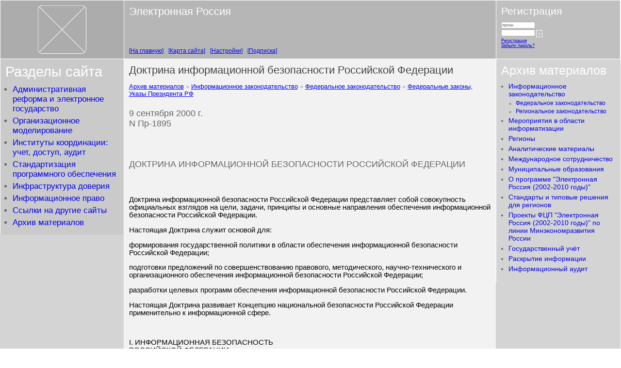

--- FILE ---
content_type: text/html; charset=utf-8
request_url: http://elrussia.ru/166761
body_size: 29331
content:
<!DOCTYPE html PUBLIC "-//W3C//DTD XHTML 1.0 Transitional//EN" "http://www.w3.org/TR/xhtml1/DTD/xhtml1-transitional.dtd">
<html>

<!-- Mirrored from elrussia.ru/166761 by HTTrack Website Copier/3.x [XR&CO'2014], Thu, 03 Dec 2020 02:02:00 GMT -->
<!-- Added by HTTrack --><meta http-equiv="content-type" content="text/html;charset=utf-8" /><!-- /Added by HTTrack -->
<head>
		<title>
			Доктрина информационной безопасности Российской Федерации
				Федеральные законы, Указы Президента РФ
				Федеральное законодательство
				Информационное законодательство
				Архив материалов
				Электронная Россия
		</title>
	<link rel="alternate" type="application/rss+xml" title="RSS" href="elrussia/feed_rss2" />
	<script src="helpers/cms/prototype/prototype.js" type="text/javascript"></script>
<script src="helpers/cms/behaviour/behaviour.js" type="text/javascript"></script>
<script src="pictures/skin_simple_design_lib/skin_simple_behaviours.js" type="text/javascript"></script>
<link rel="stylesheet" href="pictures/skin_simple_design_lib/skin_simple_hacks.css" type="text/css"/>
<link rel="stylesheet" href="pictures/skin_simple_design_lib/skin_simple_content_2.css" type="text/css"/>
<link rel="stylesheet" href="pictures/skin_simple_design_lib/skin_simple_items_2.css" type="text/css"/>
<link rel="stylesheet" href="pictures/skin_simple_design_lib/skin_simple_blocks_1.css" type="text/css"/>
<link rel="stylesheet" href="pictures/skin_simple_design_lib/skin_simple_layout_1.css" type="text/css"/>
<style>
		LI.topic { list-style-image: url('pictures/skin_simple_design_lib/topic.gif'); }
		LI.gallery { list-style-image: url('pictures/skin_simple_design_lib/gallery.gif'); }
		LI.article { list-style-image: url('pictures/skin_simple_design_lib/article.gif'); }
		LI.external { list-style-image: url('pictures/skin_simple_design_lib/external.gif'); }
		LI.binary { list-style-image: url('pictures/skin_simple_design_lib/binary.gif'); }
		LI.news { list-style-image: url('pictures/skin_simple_design_lib/news.gif'); }
</style>
	<script language="javascript" type="text/javascript">
		var Cmw = {
			host_name : 'elrussia.ru',
			url_prefix : 'http://elrussia.ru',
			site_id : 'elrussia',
			item_id : '166761',
			template_id : 'skin_simple_topic_t',
			user_id : ''
		}
	</script>
<script src="pictures/cms_design_lib/cms_utilities.js" type="text/javascript"></script>
<script src="pictures/cms_design_lib/cms_behaviours.js" type="text/javascript"></script>
<link rel="stylesheet" href="pictures/cms_design_lib/cms_styles.css" type="text/css"/>
<link rel="stylesheet" href="pictures/cms_design_lib/cms_print.css" media="print" type="text/css"/>
<script src="pictures/gallery_design_lib/gallery_utilities.js" type="text/javascript"></script>
<script src="pictures/gallery_design_lib/gallery_behaviours.js" type="text/javascript"></script>
<link rel="stylesheet" href="pictures/gallery_design_lib/gallery_styles.css" type="text/css"/>
</head>
<body id="166761">
<div id="page" class="wrapperExtra">
	<div id="skin_simple_topic_t" class="wrapper">
		<div id="header" class="wrapperExtra">
			<div class="wrapper">
				<div id="logo" class="block">
					<div class="blockContent">
		<a href="index.html" class="logo"><img width="100" alt="Электронная Россия" src="pictures/skin_simple_design_lib/logo.gif" title="Электронная Россия" height="100" border="0"/></a>
					</div>
				</div>
				<div id="service" class="block">
					<div class="blockContent">
						<div class="blockHeader">
							<h1>
									<a href="index.html">Электронная Россия</a>
							</h1>
						</div>
						<ul id="siteMenu">
								<li id="top">
									<a href="index.html">
	<span>На главную</span>
</a>
								</li>
								<li id="sitemap">
										<a href="elrussia/skin_simple_sitemap.html">
	<span>Карта сайта</span>
</a>
								</li>
								<li id="preferences">
										<a href="elrussia/cms_preferences.html">
	<span>Настройки</span>
</a>
								</li>
										<li id="subscribe">
												<a href="166761/cms_subscribe.html">
	<span>Подписка</span>
</a>
										</li>
						</ul>
					</div>
				</div>
				<div id="registration" class="block">
					<div class="blockContent">
							<div class="blockHeader"><h2>Регистрация</h2></div>
	<form enctype="application/x-www-form-urlencoded" action="http://elrussia.ru/166761" method="POST" id="loginForm"><input value="free" name="__form_auth" type="hidden"/>
	  <input value="логин" name="USER_LOGIN" type="text" id="login" size="10"/><input name="PASSWORD" type="password" id="password" size="10"/><input value="&raquo;" name="DOIT" type="submit" id="doit"/>
			<a href="elrussia/cms_personal.html" id="personal">Регистрация</a>
			<a href="elrussia/cms_remind_password.html" id="remind">Забыли пароль?</a>
	</form>
					</div>
				</div>
			</div>
		</div>
		<div id="base" class="wrapperExtra">
			<div class="wrapper">
					<div id="menu" class="block">
						<div class="blockContent">
	<div id="rubricator" class="rubricator">
	<div class="blockHeader"><h2>Разделы сайта</h2></div>
	<ul>
		<li>
		<a href="165166.html">Административная реформа и электронное государство</a>
</li>
<li>
		<a href="orgmodel.html">Организационное моделирование</a>
</li>
<li>
		<a href="instcoord.html">Институты координации: учет, доступ, аудит</a>
</li>
<li>
		<a href="spo.html">Стандартизация программного обеспечения</a>
</li>
<li>
		<a href="trustinfra.html">Инфраструктура доверия</a>
</li>
<li>
		<a href="informlaw.html">Информационное право</a>
</li>
<li>
		<a href="165160.html">Ссылки на другие сайты</a>
</li>
<li class="current">
		<a href="oldmaterials.html">Архив материалов</a>
</li>
	</ul>
</div>
						</div>
					</div>
				<div id="content" class="block">
				  <div id="main" class="blockContent">
	<div class="blockHeader"><h1>
Доктрина информационной безопасности Российской Федерации
</h1></div>
	<div class="pagePath">
		<ul><li class="first">
	<a href="oldmaterials.html">Архив материалов</a></li>
		<li>
	<a href="166714.html">Информационное законодательство</a></li>
		<li>
	<a href="166715.html">Федеральное законодательство</a></li>
		<li>
	<a href="166717.html">Федеральные законы, Указы Президента РФ</a></li>
</ul>
</div>
		<div class="pageText"><h4 align="LEFT">9 сентября 2000 г.<br />N Пр-1895</h4>
<p align="LEFT"><b>&nbsp;</b></p>
<h4 align="LEFT">ДОКТРИНА ИНФОРМАЦИОННОЙ БЕЗОПАСНОСТИ РОССИЙСКОЙ ФЕДЕРАЦИИ</h4>
<p align="LEFT">&nbsp;&nbsp;</p>
<p align="LEFT">Доктрина информационной безопасности Российской Федерации представляет собой совокупность официальных взглядов на цели, задачи, принципы и основные направления обеспечения информационной безопасности Российской Федерации.</p>
<p align="LEFT">Настоящая Доктрина служит основой для:</p>
<p align="LEFT">формирования государственной политики в области обеспечения информационной безопасности Российской Федерации;</p>
<p align="LEFT">подготовки предложений по совершенствованию правового, методического, научно-технического и организационного обеспечения информационной безопасности Российской Федерации;</p>
<p align="LEFT">разработки целевых программ обеспечения информационной безопасности Российской Федерации.</p>
<p align="LEFT">Настоящая Доктрина развивает Концепцию национальной безопасности Российской Федерации применительно к информационной сфере.</p>
<p align="LEFT"><b>&nbsp;</b></p>
<p align="LEFT">I. ИНФОРМАЦИОННАЯ БЕЗОПАСНОСТЬ<br />РОССИЙСКОЙ ФЕДЕРАЦИИ</p>
<p align="LEFT"><b>&nbsp;</b></p>
<p align="LEFT"><b>1. Национальные интересы Российской Федерации<br />в информационной сфере и их обеспечение</b></p>
<p align="LEFT">Современный этап развития общества характеризуется возрастающей ролью информационной сферы, представляющей собой совокупность информации, информационной инфраструктуры, субъектов, осуществляющих сбор, формирование, распространение и использование информации, а также системы регулирования возникающих при этом общественных отношений. Информационная сфера, являясь системообразующим фактором жизни общества, активно влияет на состояние политической, экономической, оборонной и других составляющих безопасности Российской Федерации. Национальная безопасность Российской Федерации существенным образом зависит от обеспечения информационной безопасности, и в ходе технического прогресса эта зависимость будет возрастать.</p>
<p align="LEFT">Под информационной безопасностью Российской Федерации понимается состояние защищенности ее национальных интересов в информационной сфере, определяющихся совокупностью сбалансированных интересов личности, общества и государства.</p>
<p align="LEFT">Интересы личности в информационной сфере заключаются в реализации конституционных прав человека и гражданина на доступ к информации, на использование информации в интересах осуществления не запрещенной законом деятельности, физического, духовного и интеллектуального развития, а также в защите информации, обеспечивающей личную безопасность.</p>
<p align="LEFT">Интересы общества в информационной сфере заключаются в обеспечении интересов личности в этой сфере, упрочении демократии, создании правового социального государства, достижении и поддержании общественного согласия, в духовном обновлении России.</p>
<p align="LEFT">Интересы государства в информационной сфере заключаются в создании условий для гармоничного развития российской информационной инфраструктуры, для реализации конституционных прав и свобод человека и гражданина в области получения информации и пользования ею в целях обеспечения незыблемости конституционного строя, суверенитета и территориальной целостности России, политической, экономической и социальной стабильности, в безусловном обеспечении законности и правопорядка, развитии равноправного и взаимовыгодного международного сотрудничества.</p>
<p align="LEFT">На основе национальных интересов Российской Федерации в информационной сфере формируются стратегические и текущие задачи внутренней и внешней политики государства по обеспечению информационной безопасности.</p>
<p align="LEFT">Выделяются четыре основные составляющие национальных интересов Российской Федерации в информационной сфере.</p>
<p align="LEFT">Первая составляющая национальных интересов Российской Федерации в информационной сфере включает в себя соблюдение конституционных прав и свобод человека и гражданина в области получения информации и пользования ею, обеспечение духовного обновления России, сохранение и укрепление нравственных ценностей общества, традиций патриотизма и гуманизма, культурного и научного потенциала страны.</p>
<p align="LEFT">Для достижения этого требуется:</p>
<p align="LEFT">повысить эффективность использования информационной инфраструктуры в интересах общественного развития, консолидации российского общества, духовного возрождения многонационального народа Российской Федерации;</p>
<p align="LEFT">усовершенствовать систему формирования, сохранения и рационального использования информационных ресурсов, составляющих основу научно-технического и духовного потенциала Российской Федерации;</p>
<p align="LEFT">обеспечить конституционные права и свободы человека и гражданина свободно искать, получать, передавать, производить и распространять информацию любым законным способом, получать достоверную информацию о состоянии окружающей среды;</p>
<p align="LEFT">обеспечить конституционные права и свободы человека и гражданина на личную и семейную тайну, тайну переписки, телефонных переговоров, почтовых, телеграфных и иных сообщений, на защиту своей чести и своего доброго имени;</p>
<p align="LEFT">укрепить механизмы правового регулирования отношений в области охраны интеллектуальной собственности, создать условия для соблюдения установленных федеральным законодательством ограничений на доступ к конфиденциальной информации;</p>
<p align="LEFT">гарантировать свободу массовой информации и запрет цензуры;</p>
<p align="LEFT">не допускать пропаганду и агитацию, которые способствуют разжиганию социальной, расовой, национальной или религиозной ненависти и вражды;</p>
<p align="LEFT">обеспечить запрет на сбор, хранение, использование и распространение информации о частной жизни лица без его согласия и другой информации, доступ к которой ограничен федеральным законодательством.</p>
<p align="LEFT">Вторая составляющая национальных интересов Российской Федерации в информационной сфере включает в себя информационное обеспечение государственной политики Российской Федерации, связанное с доведением до российской и международной общественности достоверной информации о государственной политике Российской Федерации, ее официальной позиции по социально значимым событиям российской и международной жизни, с обеспечением доступа граждан к открытым государственным информационным ресурсам.</p>
<p align="LEFT">Для достижения этого требуется:</p>
<p align="LEFT">укреплять государственные средства массовой информации, расширять их возможности по своевременному доведению достоверной информации до российских и иностранных граждан;</p>
<p align="LEFT">интенсифицировать формирование открытых государственных информационных ресурсов, повысить эффективность их хозяйственного использования.</p>
<p align="LEFT">Третья составляющая национальных интересов Российской Федерации в информационной сфере включает в себя развитие современных информационных технологий, отечественной индустрии информации, в том числе индустрии средств информатизации, телекоммуникации и связи, обеспечение потребностей внутреннего рынка ее продукцией и выход этой продукции на мировой рынок, а также обеспечение накопления, сохранности и эффективного использования отечественных информационных ресурсов. В современных условиях только на этой основе можно решать проблемы создания наукоемких технологий, технологического перевооружения промышленности, приумножения достижений отечественной науки и техники. Россия должна занять достойное место среди мировых лидеров микроэлектронной и компьютерной промышленности.</p>
<p align="LEFT">Для достижения этого требуется:</p>
<p align="LEFT">развивать и совершенствовать инфраструктуру единого информационного пространства Российской Федерации;</p>
<p align="LEFT">развивать отечественную индустрию информационных услуг и повышать эффективность использования государственных информационных ресурсов;</p>
<p align="LEFT">развивать производство в Российской Федерации конкурентоспособных средств и систем информатизации, телекоммуникации и связи, расширять участие России в международной кооперации производителей этих средств и систем;</p>
<p align="LEFT">обеспечить государственную поддержку отечественных фундаментальных и прикладных исследований, разработок в сферах информатизации, телекоммуникации и связи.</p>
<p align="LEFT">Четвертая составляющая национальных интересов Российской Федерации в информационной сфере включает в себя защиту информационных ресурсов от несанкционированного доступа, обеспечение безопасности информационных и телекоммуникационных систем, как уже развернутых, так и создаваемых на территории России.</p>
<p align="LEFT">В этих целях необходимо:</p>
<p align="LEFT">повысить безопасность информационных систем, включая сети связи, прежде всего безопасность первичных сетей связи и информационных систем федеральных органов государственной власти, органов государственной власти субъектов Российской Федерации, финансово-кредитной и банковской сфер, сферы хозяйственной деятельности, а также систем и средств информатизации вооружения и военной техники, систем управления войсками и оружием, экологически опасными и экономически важными производствами;</p>
<p align="LEFT">интенсифицировать развитие отечественного производства аппаратных и программных средств защиты информации и методов контроля за их эффективностью;</p>
<p align="LEFT">обеспечить защиту сведений, составляющих государственную тайну;</p>
<p align="LEFT">расширять международное сотрудничество Российской Федерации в области развития и безопасного использования информационных ресурсов, противодействия угрозе развязывания противоборства в информационной сфере.</p>
<p align="LEFT"><b>&nbsp;</b></p>
<p align="LEFT"><b>2. Виды угроз информационной безопасности<br />Российской Федерации</b></p>
<p align="LEFT">По своей общей направленности угрозы информационной безопасности Российской Федерации подразделяются на следующие виды:</p>
<p align="LEFT">угрозы конституционным правам и свободам человека и гражданина в области духовной жизни и информационной деятельности, индивидуальному, групповому и общественному сознанию, духовному возрождению России;</p>
<p align="LEFT">угрозы информационному обеспечению государственной политики Российской Федерации;</p>
<p align="LEFT">угрозы развитию отечественной индустрии информации, включая индустрию средств информатизации, телекоммуникации и связи, обеспечению потребностей внутреннего рынка в ее продукции и выходу этой продукции на мировой рынок, а также обеспечению накопления, сохранности и эффективного использования отечественных информационных ресурсов;</p>
<p align="LEFT">угрозы безопасности информационных и телекоммуникационных средств и систем, как уже развернутых, так и создаваемых на территории России. </p>
<p align="LEFT">Угрозами конституционным правам и свободам человека и гражданина в области духовной жизни и информационной деятельности, индивидуальному, групповому и общественному сознанию, духовному возрождению России могут являться:</p>
<p align="LEFT">принятие федеральными органами государственной власти, органами государственной власти субъектов Российской Федерации нормативных правовых актов, ущемляющих конституционные права и свободы граждан в области духовной жизни и информационной деятельности;</p>
<p align="LEFT">создание монополий на формирование, получение и распространение информации в Российской Федерации, в том числе с использованием телекоммуникационных систем;</p>
<p align="LEFT">противодействие, в том числе со стороны криминальных структур, реализации гражданами своих конституционных прав на личную и семейную тайну, тайну переписки, телефонных переговоров и иных сообщений;</p>
<p align="LEFT">нерациональное, чрезмерное ограничение доступа к общественно необходимой информации;</p>
<p align="LEFT">противоправное применение специальных средств воздействия на индивидуальное, групповое и общественное сознание;</p>
<p align="LEFT">неисполнение федеральными органами государственной власти, органами государственной власти субъектов Российской Федерации, органами местного самоуправления,<b> </b>организациями и гражданами требований федерального законодательства, регулирующего отношения в информационной сфере;</p>
<p align="LEFT">неправомерное ограничение доступа граждан к открытым информационным ресурсам федеральных органов государственной власти, органов государственной власти субъектов Российской Федерации, органов местного самоуправления, к открытым архивным материалам,<b> </b>к другой открытой социально значимой информации;</p>
<p align="LEFT">дезорганизация и разрушение системы накопления и сохранения культурных ценностей, включая архивы;</p>
<p align="LEFT">нарушение конституционных прав и свобод человека и гражданина в области массовой информации;</p>
<p align="LEFT">вытеснение российских информационных агентств, средств массовой информации с внутреннего информационного рынка и усиление зависимости духовной, экономической и политической сфер общественной жизни России от зарубежных информационных структур;</p>
<p align="LEFT">девальвация духовных ценностей, пропаганда образцов массовой культуры, основанных на культе насилия, на духовных и нравственных ценностях, противоречащих ценностям, принятым в российском обществе;</p>
<p align="LEFT">снижение духовного, нравственного и творческого потенциала населения России, что существенно осложнит подготовку трудовых ресурсов для внедрения и использования новейших технологий, в том числе информационных;</p>
<p align="LEFT">манипулирование информацией (дезинформация, сокрытие или искажение информации).</p>
<p align="LEFT">Угрозами информационному обеспечению государственной политики Российской Федерации могут являться:</p>
<p align="LEFT">монополизация информационного рынка России, его отдельных секторов отечественными и зарубежными информационными структурами;</p>
<p align="LEFT">блокирование деятельности государственных средств массовой информации по информированию российской и зарубежной аудитории;</p>
<p align="LEFT">низкая эффективность информационного обеспечения государственной политики Российской Федерации вследствие дефицита квалифицированных кадров, отсутствия системы формирования и реализации государственной информационной политики.</p>
<p align="LEFT">Угрозами развитию отечественной индустрии информации, включая индустрию средств информатизации, телекоммуникации и связи, обеспечению потребностей внутреннего рынка в ее продукции и выходу этой продукции на мировой рынок, а также обеспечению накопления, сохранности и эффективного использования отечественных информационных ресурсов могут являться:</p>
<p align="LEFT">противодействие доступу Российской Федерации к новейшим информационным технологиям, взаимовыгодному и равноправному участию российских производителей в мировом разделении труда в индустрии информационных услуг, средств информатизации, телекоммуникации и связи, информационных продуктов, а также создание условий для усиления технологической зависимости России в области современных информационных технологий;</p>
<p align="LEFT">закупка органами государственной власти импортных средств информатизации, телекоммуникации и связи при наличии отечественных аналогов, не уступающих по своим характеристикам зарубежным образцам;</p>
<p align="LEFT">вытеснение с отечественного рынка российских производителей средств информатизации, телекоммуникации и связи;</p>
<p align="LEFT">увеличение оттока за рубеж специалистов и правообладателей интеллектуальной собственности.</p>
<p align="LEFT">Угрозами безопасности информационных и телекоммуникационных средств и систем, как уже развернутых, так и создаваемых на территории России, могут являться:</p>
<p align="LEFT">противоправные сбор и использование информации;</p>
<p align="LEFT">нарушения технологии обработки информации;</p>
<p align="LEFT">внедрение в аппаратные и программные изделия компонентов, реализующих функции, не предусмотренные документацией на эти изделия;</p>
<p align="LEFT">разработка и распространение программ, нарушающих нормальное функционирование информационных и информационно-телекоммуникационных систем, в том числе систем защиты информации;</p>
<p align="LEFT">уничтожение, повреждение, радиоэлектронное подавление или разрушение средств и систем обработки информации, телекоммуникации и связи;</p>
<p align="LEFT">воздействие на парольно-ключевые системы защиты автоматизированных систем обработки и передачи информации;</p>
<p align="LEFT">компрометация ключей и средств криптографической защиты информации;</p>
<p align="LEFT">утечка информации по техническим каналам;</p>
<p align="LEFT">внедрение электронных устройств для перехвата информации в технические средства обработки, хранения и передачи информации по каналам связи, а также в служебные помещения органов государственной власти, предприятий, учреждений и организаций независимо от формы собственности;</p>
<p align="LEFT">уничтожение, повреждение, разрушение или хищение машинных и других носителей информации;</p>
<p align="LEFT">перехват информации в сетях передачи данных и на линиях связи, дешифрование этой информации и навязывание ложной информации;</p>
<p align="LEFT">использование несертифицированных отечественных и зарубежных информационных технологий, средств защиты информации, средств информатизации, телекоммуникации и связи при создании и развитии российской информационной инфраструктуры;</p>
<p align="LEFT">несанкционированный доступ к информации, находящейся в банках и базах данных;</p>
<p align="LEFT">нарушение законных ограничений на распространение информации.</p>
<p align="LEFT"><b>&nbsp;</b></p>
<p align="LEFT"><b>3. Источники угроз информационной безопасности<br />Российской Федерации</b></p>
<p align="LEFT">Источники угроз информационной безопасности Российской Федерации подразделяются на внешние и внутренние. К внешним источникам относятся:</p>
<p align="LEFT">деятельность иностранных политических, экономических, военных, разведывательных и информационных структур, направленная против интересов Российской Федерации в информационной сфере;</p>
<p align="LEFT">стремление ряда стран к доминированию и ущемлению интересов России в мировом информационном пространстве, вытеснению ее с внешнего и внутреннего информационных рынков;</p>
<p align="LEFT">обострение международной конкуренции за обладание информационными технологиями и ресурсами;</p>
<p align="LEFT">деятельность международных террористических организаций;</p>
<p align="LEFT">увеличение технологического отрыва ведущих держав мира и наращивание их возможностей по противодействию созданию конкурентоспособных российских информационных технологий;</p>
<p align="LEFT">деятельность космических, воздушных, морских и наземных технических и иных средств (видов) разведки иностранных государств;</p>
<p align="LEFT">разработка рядом государств концепций информационных войн, предусматривающих создание средств опасного воздействия на информационные сферы других стран мира, нарушение нормального функционирования информационных и телекоммуникационных систем, сохранности информационных ресурсов, получение несанкционированного доступа к ним.</p>
<p align="LEFT">К внутренним источникам относятся:</p>
<p align="LEFT">критическое состояние отечественных отраслей промышленности;</p>
<p align="LEFT">неблагоприятная криминогенная обстановка, сопровождающаяся тенденциями сращивания государственных и криминальных структур в информационной сфере, получения криминальными структурами доступа к конфиденциальной информации, усиления влияния организованной преступности на жизнь общества, снижения степени защищенности законных интересов граждан, общества и государства в информационной сфере;</p>
<p align="LEFT">недостаточная координация деятельности федеральных органов государственной власти, органов государственной власти субъектов Российской Федерации по формированию и реализации единой государственной политики в области обеспечения информационной безопасности Российской Федерации;</p>
<p align="LEFT">недостаточная разработанность нормативной правовой базы, регулирующей отношения в информационной сфере, а также недостаточная правоприменительная практика;</p>
<p align="LEFT">неразвитость институтов гражданского общества и недостаточный государственный контроль за развитием информационного рынка России;</p>
<p align="LEFT">недостаточное финансирование мероприятий по обеспечению информационной безопасности Российской Федерации; </p>
<p align="LEFT">недостаточная экономическая мощь государства;</p>
<p align="LEFT">снижение эффективности системы образования и воспитания,<b> </b>недостаточное количество квалифицированных кадров в области обеспечения информационной безопасности;</p>
<p align="LEFT">недостаточная активность федеральных органов государственной власти, органов государственной власти субъектов Российской Федерации в информировании общества о своей деятельности, в разъяснении принимаемых решений, в формировании открытых государственных ресурсов и развитии системы доступа к ним граждан;</p>
<p align="LEFT">отставание России от ведущих стран мира по уровню информатизации федеральных органов государственной власти, органов государственной власти субъектов Российской Федерации и органов местного самоуправления, кредитно-финансовой сферы, промышленности, сельского хозяйства, образования, здравоохранения, сферы услуг и быта граждан.</p>
<p align="LEFT"><b>&nbsp;</b></p>
<p align="LEFT"><b>4. Состояние информационной безопасности Российской Федерации и основные задачи по ее обеспечению</b></p>
<p align="LEFT">За последние годы в Российской Федерации реализован комплекс мер по совершенствованию обеспечения ее информационной безопасности.</p>
<p align="LEFT">Начато формирование базы правового обеспечения информационной безопасности. Приняты Закон Российской Федерации ``О государственной тайне&#39;&#39;, Основы законодательства Российской Федерации об Архивном фонде Российской Федерации и архивах, федеральные законы ``Об информации, информатизации и защите информации&#39;&#39;, ``Об участии в международном информационном обмене&#39;&#39;, ряд других законов, развернута работа по созданию механизмов их реализации, подготовке законопроектов, регламентирующих общественные отношения в информационной сфере.</p>
<p align="LEFT">Осуществлены мероприятия по обеспечению информационной безопасности в федеральных органах государственной власти, органах государственной власти субъектов Российской Федерации, на предприятиях, в учреждениях и организациях независимо от формы собственности. Развернуты работы по созданию защищенной информационно-телекоммуникационной системы специального назначения в интересах органов государственной власти.</p>
<p align="LEFT">Успешному решению вопросов обеспечения информационной безопасности Российской Федерации способствуют государственная система защиты информации, система защиты государственной тайны, системы лицензирования деятельности в области защиты государственной тайны и системы сертификации средств защиты информации.</p>
<p align="LEFT">Вместе с тем анализ состояния информационной безопасности Российской Федерации показывает, что ее уровень не в полной мере соответствует потребностям общества и государства.</p>
<p align="LEFT">Современные условия политического и социально-экономического развития страны вызывают обострение противоречий между потребностями общества в расширении свободного обмена информацией и необходимостью сохранения отдельных регламентированных ограничений на ее распространение.</p>
<p align="LEFT">Противоречивость и неразвитость правового регулирования общественных отношений в информационной сфере приводят к серьезным негативным последствиям. Так, недостаточность нормативного правового регулирования отношений в области реализации возможностей конституционных ограничений свободы массовой информации в интересах защиты основ конституционного строя, нравственности, здоровья, прав и законных интересов граждан, обеспечения обороноспособности страны и безопасности государства существенно затрудняет поддержание необходимого баланса интересов личности, общества и государства в информационной сфере. Несовершенное нормативное правовое регулирование отношений в области массовой информации затрудняет формирование на территории Российской Федерации конкурентоспособных российских информационных агентств и средств массовой информации.</p>
<p align="LEFT">Необеспеченность прав граждан на доступ к информации, манипулирование информацией вызывают негативную реакцию населения, что в ряде случаев ведет к дестабилизации социально-политической обстановки в обществе.</p>
<p align="LEFT">Закрепленные в Конституции Российской Федерации права граждан на неприкосновенность частной жизни, личную и семейную тайну, тайну переписки практически не имеют достаточного правового, организационного и технического обеспечения. Неудовлетворительно организована защита собираемых федеральными органами государственной власти, органами государственной власти субъектов Российской Федерации, органами местного самоуправления данных о физических лицах (персональных данных).</p>
<p align="LEFT">Нет четкости при проведении государственной политики в области формирования российского информационного пространства, развития системы массовой информации, организации международного информационного обмена и интеграции информационного пространства России в мировое информационное пространство, что создает условия для вытеснения российских информационных агентств, средств массовой информации с внутреннего информационного рынка и деформации структуры международного информационного обмена.</p>
<p align="LEFT">Недостаточна государственная поддержка деятельности российских информационных агентств по продвижению их продукции на зарубежный информационный рынок.</p>
<p align="LEFT">Ухудшается ситуация с обеспечением сохранности сведений, составляющих государственную тайну.</p>
<p align="LEFT">Серьезный урон нанесен кадровому потенциалу научных и производственных коллективов, действующих в области создания средств информатизации, телекоммуникации и связи, в результате массового ухода из этих коллективов наиболее квалифицированных специалистов.</p>
<p align="LEFT">Отставание отечественных информационных технологий вынуждает федеральные органы государственной власти, органы государственной власти субъектов Российской Федерации и органы местного самоуправления при создании информационных систем идти по пути закупок импортной техники и привлечения иностранных фирм, из-за чего повышается вероятность несанкционированного доступа к обрабатываемой информации и возрастает зависимость России от иностранных производителей компьютерной и телекоммуникационной техники, а также программного обеспечения.</p>
<p align="LEFT">В связи с интенсивным внедрением зарубежных информационных технологий в сферы деятельности личности, общества и государства, а также с широким применением открытых информационно-телекоммуникационных систем, интеграцией отечественных информационных систем и международных информационных систем возросли угрозы применения ``информационного оружия&#39;&#39; против информационной инфраструктуры России. Работы по адекватному комплексному противодействию этим угрозам ведутся при недостаточной координации и слабом бюджетном финансировании. Недостаточное внимание уделяется развитию средств космической разведки и радиоэлектронной борьбы.</p>
<p align="LEFT">Сложившееся положение дел в области обеспечения информационной безопасности Российской Федерации требует безотлагательного решения таких задач, как:</p>
<p align="LEFT">разработка основных направлений государственной политики в области обеспечения информационной безопасности Российской Федерации, а также мероприятий и механизмов, связанных с реализацией этой политики;</p>
<p align="LEFT">развитие и совершенствование системы обеспечения информационной безопасности Российской Федерации, реализующей единую государственную политику в этой области, включая совершенствование форм, методов и средств выявления, оценки и прогнозирования угроз информационной безопасности Российской Федерации, а также системы противодействия этим угрозам;</p>
<p align="LEFT">разработка федеральных целевых программ обеспечения информационной безопасности Российской Федерации;</p>
<p align="LEFT">разработка критериев и методов оценки эффективности систем и средств обеспечения информационной безопасности Российской Федерации, а также сертификации этих систем и средств;</p>
<p align="LEFT">совершенствование нормативной правовой базы обеспечения информационной безопасности Российской Федерации, включая механизмы реализации прав граждан на получение информации и доступ к ней, формы и способы реализации правовых норм, касающихся взаимодействия государства со средствами массовой информации;</p>
<p align="LEFT">установление ответственности должностных лиц федеральных органов государственной власти, органов государственной власти субъектов Российской Федерации, органов местного самоуправления, юридических лиц и граждан за соблюдение требований информационной безопасности;</p>
<p align="LEFT">координация деятельности федеральных органов государственной власти, органов государственной власти субъектов Российской Федерации, предприятий, учреждений и организаций независимо от формы собственности в области обеспечения информационной безопасности Российской Федерации;</p>
<p align="LEFT">развитие научно-практических основ обеспечения информационной безопасности Российской Федерации с учетом современной геополитической ситуации, условий политического и социально-экономического развития России и реальности угроз применения ``информационного оружия&#39;&#39;;</p>
<p align="LEFT">разработка и создание механизмов формирования и реализации государственной информационной политики России;</p>
<p align="LEFT">разработка методов повышения эффективности участия государства в формировании информационной политики государственных телерадиовещательных организаций, других государственных средств массовой информации;</p>
<p align="LEFT">обеспечение технологической независимости Российской Федерации в важнейших областях информатизации, телекоммуникации и связи, определяющих ее безопасность, и в первую очередь в области создания специализированной вычислительной техники для образцов вооружения и военной техники;</p>
<p align="LEFT">разработка современных методов и средств защиты информации, обеспечения безопасности информационных технологий, и прежде всего используемых в системах управления войсками и оружием, экологически опасными и экономически важными производствами;</p>
<p align="LEFT">развитие и совершенствование государственной системы защиты информации и системы защиты государственной тайны;</p>
<p align="LEFT">создание и развитие современной защищенной технологической основы управления государством в мирное время, в чрезвычайных ситуациях и в военное время;</p>
<p align="LEFT">расширение взаимодействия с международными и зарубежными органами и организациями при решении научно-технических и правовых вопросов обеспечения безопасности информации, передаваемой с помощью международных телекоммуникационных систем и систем связи;</p>
<p align="LEFT">обеспечение условий для активного развития российской информационной инфраструктуры, участия России в процессах создания и использования глобальных информационных сетей и систем;</p>
<p align="LEFT">создание единой системы подготовки кадров в области информационной безопасности и информационных технологий.</p>
<p align="LEFT"><b>&nbsp;</b></p>
<p align="LEFT"><b>&nbsp;</b></p>
<p align="LEFT">II. МЕТОДЫ ОБЕСПЕЧЕНИЯ ИНФОРМАЦИОННОЙ<br />БЕЗОПАСНОСТИ РОССИЙСКОЙ ФЕДЕРАЦИИ</p>
<p align="LEFT"><b>&nbsp;</b></p>
<p align="LEFT"><b>5. Общие методы обеспечения информационной безопасности Российской Федерации</b></p>
<p align="LEFT">Общие методы обеспечения информационной безопасности Российской Федерации разделяются на правовые, организационно-технические и экономические.</p>
<p align="LEFT">К правовым методам обеспечения информационной безопасности Российской Федерации относится разработка нормативных правовых актов, регламентирующих отношения в информационной сфере, и нормативных методических документов по вопросам обеспечения информационной безопасности Российской Федерации. Наиболее важными направлениями этой деятельности являются:</p>
<p align="LEFT">внесение изменений и дополнений в законодательство Российской Федерации, регулирующее отношения в области обеспечения информационной безопасности, в целях создания и совершенствования системы обеспечения информационной безопасности Российской Федерации, устранения внутренних противоречий в федеральном законодательстве, противоречий, связанных с международными соглашениями, к которым присоединилась Российская Федерация, и противоречий между федеральными законодательными актами и законодательными актами субъектов Российской Федерации, а также в целях конкретизации правовых норм, устанавливающих ответственность за правонарушения в области обеспечения информационной безопасности Российской Федерации;</p>
<p align="LEFT">законодательное разграничение полномочий в области обеспечения информационной безопасности Российской Федерации между федеральными органами государственной власти и органами государственной власти субъектов Российской Федерации, определение целей, задач и механизмов участия в этой деятельности общественных объединений, организаций и граждан;</p>
<p align="LEFT">разработка и принятие нормативных правовых актов Российской Федерации, устанавливающих ответственность юридических и физических лиц за несанкционированный доступ к информации, ее противоправное копирование, искажение и противозаконное использование, преднамеренное распространение недостоверной информации, противоправное раскрытие конфиденциальной информации, использование в преступных и корыстных целях служебной информации или информации, содержащей коммерческую тайну;</p>
<p align="LEFT">уточнение статуса иностранных информационных агентств, средств массовой информации и журналистов, а также инвесторов при привлечении иностранных инвестиций для развития информационной инфраструктуры России;</p>
<p align="LEFT">законодательное закрепление приоритета развития национальных сетей связи и отечественного производства космических спутников связи;</p>
<p align="LEFT">определение статуса организаций, предоставляющих услуги глобальных информационно-телекоммуникационных сетей на территории Российской Федерации, и правовое регулирование деятельности этих организаций;</p>
<p align="LEFT">создание правовой базы для формирования в Российской Федерации региональных структур обеспечения информационной безопасности.</p>
<p align="LEFT">Организационно-техническими методами обеспечения информационной безопасности Российской Федерации являются:</p>
<p align="LEFT">создание и совершенствование системы обеспечения информационной безопасности Российской Федерации;</p>
<p align="LEFT">усиление правоприменительной деятельности федеральных органов исполнительной власти, органов исполнительной власти субъектов Российской Федерации, включая предупреждение и пресечение правонарушений в информационной сфере, а также выявление, изобличение и привлечение к ответственности лиц, совершивших преступления и другие правонарушения в этой сфере;</p>
<p align="LEFT">разработка, использование и совершенствование средств защиты информации и методов контроля эффективности этих средств, развитие защищенных телекоммуникационных систем, повышение надежности специального программного обеспечения;</p>
<p align="LEFT">создание систем и средств предотвращения несанкционированного доступа к обрабатываемой информации и специальных воздействий, вызывающих разрушение, уничтожение, искажение информации, а также изменение штатных режимов функционирования систем и средств информатизации и связи; </p>
<p align="LEFT">выявление технических устройств и программ, представляющих опасность для нормального функционирования информационно-телекоммуникационных систем, предотвращение перехвата информации по техническим каналам, применение криптографических средств защиты информации при ее хранении, обработке и передаче по каналам связи, контроль за выполнением специальных требований по защите информации;</p>
<p align="LEFT">сертификация средств защиты информации, лицензирование деятельности в области защиты государственной тайны, стандартизация способов и средств защиты информации;</p>
<p align="LEFT">совершенствование системы сертификации телекоммуникационного оборудования и программного обеспечения автоматизированных систем обработки информации по требованиям информационной безопасности;</p>
<p align="LEFT">контроль за действиями персонала в защищенных информационных системах, подготовка кадров в области обеспечения информационной безопасности Российской Федерации;</p>
<p align="LEFT">формирование системы мониторинга показателей и характеристик информационной безопасности Российской Федерации в наиболее важных сферах жизни и деятельности общества и государства.</p>
<p align="LEFT">Экономические методы обеспечения информационной безопасности Российской Федерации включают в себя:</p>
<p align="LEFT">разработку программ обеспечения информационной безопасности Российской Федерации и определение порядка их финансирования;</p>
<p align="LEFT">совершенствование системы<b> </b>финансирования работ, связанных с реализацией правовых и организационно-технических методов защиты информации, создание системы страхования информационных рисков физических и юридических лиц.</p>
<p align="LEFT"><b>&nbsp;</b></p>
<p align="LEFT"><b>6. Особенности обеспечения информационной безопасности Российской Федерации в различных сферах общественной жизни</b></p>
<p align="LEFT">Информационная безопасность Российской Федерации является одной из составляющих национальной безопасности Российской Федерации и оказывает влияние на защищенность национальных интересов Российской Федерации в различных<b> </b>сферах жизнедеятельности общества и государства. Угрозы информационной безопасности Российской Федерации и методы ее обеспечения являются общими для этих сфер.</p>
<p align="LEFT">В каждой из них<b> </b>имеются свои особенности обеспечения информационной безопасности, связанные со спецификой объектов обеспечения безопасности, степенью их уязвимости в отношении угроз информационной безопасности Российской Федерации. В каждой сфере жизнедеятельности общества и государства наряду с общими методами обеспечения информационной безопасности Российской Федерации могут использоваться частные методы и формы, обусловленные спецификой факторов, влияющих на состояние информационной безопасности Российской Федерации.</p>
<p align="LEFT"><b>В сфере экономики.</b> Обеспечение информационной безопасности Российской Федерации в сфере экономики играет ключевую роль в обеспечении национальной безопасности Российской Федерации.</p>
<p align="LEFT">Воздействию угроз информационной безопасности Российской Федерации в сфере экономики наиболее подвержены: </p>
<p align="LEFT">система государственной статистики; </p>
<p align="LEFT">кредитно-финансовая система; </p>
<p align="LEFT">информационные и учетные автоматизированные системы подразделений федеральных органов исполнительной власти, обеспечивающих деятельность общества и государства в сфере экономики; </p>
<p align="LEFT">системы бухгалтерского учета предприятий, учреждений и организаций независимо от формы собственности;</p>
<p align="LEFT">системы сбора, обработки, хранения и передачи финансовой, биржевой, налоговой, таможенной информации и информации о внешнеэкономической деятельности государства, а также предприятий, учреждений и организаций независимо от формы собственности.</p>
<p align="LEFT">Переход к рыночным отношениям в экономике вызвал появление на внутреннем российском рынке товаров и услуг множества отечественных и зарубежных коммерческих структур - производителей и потребителей информации, средств информатизации и защиты информации. Бесконтрольная деятельность этих структур по созданию и защите систем сбора, обработки, хранения и передачи статистической, финансовой, биржевой, налоговой, таможенной информации создает реальную угрозу безопасности России в экономической сфере. Аналогичные угрозы возникают при бесконтрольном привлечении иностранных фирм к созданию подобных систем, поскольку при этом складываются благоприятные условия для несанкционированного доступа к конфиденциальной экономической информации и для контроля за процессами ее передачи и обработки со стороны иностранных спецслужб.</p>
<p align="LEFT">Критическое состояние предприятий национальных отраслей промышленности, разрабатывающих и производящих средства информатизации, телекоммуникации, связи и защиты информации, приводит к широкому использованию соответствующих импортных средств, что создает угрозу возникновения технологической зависимости России от иностранных государств.</p>
<p align="LEFT">Серьезную угрозу для нормального функционирования экономики в целом представляют компьютерные преступления, связанные с проникновением криминальных элементов в компьютерные системы и сети банков и иных кредитных организаций.</p>
<p align="LEFT">Недостаточность нормативной правовой базы, определяющей ответственность хозяйствующих субъектов за недостоверность или сокрытие сведений об их коммерческой деятельности, о потребительских свойствах производимых ими товаров и услуг, о результатах их хозяйственной деятельности, об инвестициях и тому подобном, препятствует нормальному функционированию хозяйствующих субъектов. В то же время существенный экономический ущерб хозяйствующим субъектам может быть нанесен вследствие разглашения информации, содержащей коммерческую тайну. В системах сбора, обработки, хранения и передачи финансовой, биржевой, налоговой, таможенной информации наиболее опасны противоправное копирование информации и ее искажение вследствие преднамеренных или случайных нарушений технологии работы с информацией, несанкционированного доступа к ней. Это касается и федеральных органов исполнительной власти, занятых формированием и распространением информации о внешнеэкономической деятельности Российской Федерации.</p>
<p align="LEFT">Основными мерами по обеспечению информационной безопасности Российской Федерации в сфере экономики являются:</p>
<p align="LEFT">организация и осуществление государственного контроля за созданием, развитием и защитой систем и средств сбора, обработки, хранения и передачи статистической, финансовой, биржевой, налоговой, таможенной информации;</p>
<p align="LEFT">коренная перестройка системы государственной статистической отчетности в целях обеспечения достоверности, полноты и защищенности информации, осуществляемая путем введения строгой юридической ответственности должностных лиц за подготовку первичной информации, организацию контроля за деятельностью этих лиц и служб обработки и анализа статистической информации, а также путем ограничения коммерциализации такой информации;</p>
<p align="LEFT">разработка национальных сертифицированных средств защиты информации и внедрение их в системы и средства сбора, обработки, хранения и передачи статистической, финансовой, биржевой, налоговой, таможенной информации;</p>
<p align="LEFT">разработка и внедрение национальных защищенных систем электронных платежей на базе интеллектуальных карт, систем электронных денег и электронной торговли, стандартизация этих систем, а также разработка нормативной правовой базы, регламентирующей их использование;</p>
<p align="LEFT">совершенствование нормативной правовой базы, регулирующей информационные отношения в сфере экономики;</p>
<p align="LEFT">совершенствование методов отбора и подготовки персонала для работы в системах сбора, обработки, хранения и передачи экономической информации.</p>
<p align="LEFT"><b>В сфере внутренней политики.</b> Наиболее важными объектами обеспечения информационной безопасности Российской Федерации в сфере внутренней политики являются: </p>
<p align="LEFT">конституционные права и свободы человека и гражданина;</p>
<p align="LEFT">конституционный строй, национальное согласие, стабильность государственной власти, суверенитет и территориальная целостность Российской Федерации;</p>
<p align="LEFT">открытые информационные ресурсы федеральных органов исполнительной власти и средств массовой информации.</p>
<p align="LEFT">Наибольшую опасность в сфере внутренней политики представляют следующие угрозы информационной безопасности Российской Федерации:</p>
<p align="LEFT">нарушение конституционных прав и свобод граждан, реализуемых в информационной сфере;</p>
<p align="LEFT">недостаточное правовое регулирование отношений в области прав различных политических сил на использование средств массовой информации для пропаганды своих идей;</p>
<p align="LEFT">распространение дезинформации о политике Российской Федерации, деятельности федеральных органов государственной власти, событиях, происходящих в стране и за рубежом;</p>
<p align="LEFT">деятельность общественных объединений, направленная на насильственное изменение основ конституционного строя и нарушение целостности Российской Федерации, разжигание социальной, расовой, национальной и религиозной вражды, на распространение этих идей в средствах массовой информации.</p>
<p align="LEFT">Основными мероприятиями в области обеспечения информационной безопасности Российской Федерации в сфере внутренней политики являются:</p>
<p align="LEFT">создание системы противодействия монополизации отечественными и зарубежными структурами составляющих информационной инфраструктуры, включая рынок информационных услуг и средства массовой информации;</p>
<p align="LEFT">активизация контрпропагандистской деятельности, направленной на предотвращение негативных последствий распространения дезинформации о внутренней политике России.</p>
<p align="LEFT"><b>&nbsp;</b></p>
<p align="LEFT"><b>В сфере внешней политики.</b> К наиболее важным объектам обеспечения информационной безопасности Российской Федерации в сфере внешней политики относятся:</p>
<p align="LEFT">информационные ресурсы федеральных органов исполнительной власти, реализующих внешнюю политику Российской Федерации, российских представительств и организаций за рубежом, представительств Российской Федерации при международных организациях;</p>
<p align="LEFT">информационные ресурсы представительств федеральных органов исполнительной власти, реализующих внешнюю политику Российской Федерации, на территориях субъектов Российской Федерации;</p>
<p align="LEFT">информационные ресурсы российских предприятий, учреждений и организаций, подведомственных федеральным органам исполнительной власти, реализующим внешнюю политику Российской Федерации;</p>
<p align="LEFT">блокирование деятельности российских средств массовой информации по разъяснению зарубежной аудитории целей и основных направлений государственной политики Российской Федерации, ее мнения по социально значимым событиям российской и международной жизни.</p>
<p align="LEFT">Из внешних угроз информационной безопасности Российской Федерации в сфере внешней политики наибольшую опасность представляют:</p>
<p align="LEFT">информационное воздействие иностранных политических, экономических, военных и информационных структур на разработку и реализацию стратегии внешней политики Российской Федерации;</p>
<p align="LEFT">распространение за рубежом дезинформации о внешней политике Российской Федерации;</p>
<p align="LEFT">нарушение прав российских граждан и юридических лиц в информационной сфере за рубежом;</p>
<p align="LEFT">попытки несанкционированного доступа к информации и воздействия на информационные ресурсы, информационную инфраструктуру федеральных органов исполнительной власти, реализующих внешнюю политику Российской Федерации, российских представительств и организаций за рубежом, представительств Российской Федерации при международных организациях.</p>
<p align="LEFT">Из внутренних угроз информационной безопасности Российской Федерации в сфере внешней политики наибольшую опасность представляют:</p>
<p align="LEFT">нарушение установленного порядка сбора, обработки, хранения и передачи информации в федеральных органах исполнительной власти, реализующих внешнюю политику Российской Федерации, и на подведомственных им предприятиях, в учреждениях и организациях;</p>
<p align="LEFT">информационно-пропагандистская деятельность политических сил, общественных объединений, средств массовой информации и отдельных лиц, искажающая стратегию и тактику внешнеполитической деятельности Российской Федерации;</p>
<p align="LEFT">недостаточная информированность населения о внешнеполитической деятельности Российской Федерации.</p>
<p align="LEFT">Основными мероприятиями по обеспечению информационной безопасности Российской Федерации в сфере внешней политики являются:</p>
<p align="LEFT">разработка основных направлений государственной политики в области совершенствования информационного обеспечения внешнеполитического курса Российской Федерации;</p>
<p align="LEFT">разработка и реализация комплекса мер по усилению информационной безопасности информационной инфраструктуры федеральных органов исполнительной власти, реализующих внешнюю политику Российской Федерации, российских представительств и организаций за рубежом, представительств Российской Федерации при международных организациях;</p>
<p align="LEFT">создание российским представительствам и организациям за рубежом условий для работы по нейтрализации распространяемой там дезинформации о внешней политике Российской Федерации;</p>
<p align="LEFT">совершенствование информационного обеспечения работы по противодействию нарушениям прав и свобод российских граждан и юридических лиц за рубежом;</p>
<p align="LEFT">совершенствование информационного обеспечения субъектов Российской Федерации по вопросам внешнеполитической деятельности, которые входят в их компетенцию.</p>
<p align="LEFT"><b>В области науки и техники.</b> Наиболее важными объектами обеспечения информационной безопасности Российской Федерации в области науки и техники являются:</p>
<p align="LEFT">результаты фундаментальных, поисковых и прикладных научных исследований, потенциально важные для научно-технического, технологического и социально-экономического развития страны, включая сведения, утрата которых может нанести ущерб национальным интересам и престижу Российской Федерации;</p>
<p align="LEFT">открытия, незапатентованные технологии, промышленные образцы, полезные модели и экспериментальное оборудование;</p>
<p align="LEFT">научно-технические кадры и система их подготовки;</p>
<p align="LEFT">системы управления сложными исследовательскими комплексами (ядерными реакторами, ускорителями элементарных частиц, плазменными генераторами и другими).</p>
<p align="LEFT">К числу основных внешних угроз информационной безопасности Российской Федерации в области науки и техники следует отнести:</p>
<p align="LEFT">стремление развитых иностранных государств получить противоправный доступ к научно-техническим ресурсам России для использования полученных российскими учеными результатов в собственных интересах;</p>
<p align="LEFT">создание льготных условий на российском рынке для иностранной научно-технической продукции и стремление развитых стран в то же время ограничить развитие научно-технического потенциала России (скупка акций передовых предприятий с их последующим перепрофилированием, сохранение экспортно-импортных ограничений и тому подобное);</p>
<p align="LEFT">политику западных стран, направленную на дальнейшее разрушение унаследованного от СССР единого научно-технического пространства государств - участников Содружества Независимых Государств за счет переориентации на западные страны их научно-технических связей, а также отдельных, наиболее перспективных научных коллективов;</p>
<p align="LEFT">активизацию деятельности иностранных государственных и коммерческих предприятий, учреждений и организаций в области промышленного шпионажа с привлечением к ней разведывательных и специальных служб.</p>
<p align="LEFT">К числу основных внутренних угроз информационной безопасности Российской Федерации в области науки и техники следует отнести:</p>
<p align="LEFT">сохраняющуюся сложную экономическую ситуацию в России, ведущую к резкому снижению финансирования научно-технической деятельности, временному падению престижа научно-технической сферы, утечке за рубеж идей и передовых разработок;</p>
<p align="LEFT">неспособность предприятий национальных отраслей электронной промышленности производить на базе новейших достижений микроэлектроники, передовых информационных технологий конкурентоспособную наукоемкую продукцию, позволяющую обеспечить достаточный уровень технологической независимости России от зарубежных стран, что приводит к вынужденному широкому использованию импортных программно-аппаратных средств при создании и развитии в России информационной инфраструктуры;</p>
<p align="LEFT">серьезные проблемы в области патентной защиты результатов научно-технической деятельности российских ученых;</p>
<p align="LEFT">сложности реализации мероприятий по защите информации, особенно на акционированных предприятиях, в научно-технических учреждениях и организациях.</p>
<p align="LEFT">Реальный путь противодействия угрозам информационной безопасности Российской Федерации в области науки и техники - это совершенствование законодательства Российской Федерации, регулирующего отношения в данной области, и механизмов его реализации. В этих целях государство должно способствовать созданию системы оценки возможного ущерба от реализации угроз наиболее важным объектам обеспечения информационной безопасности Российской Федерации в области науки и техники, включая общественные научные советы и организации независимой экспертизы, вырабатывающие рекомендации для федеральных органов государственной власти и органов государственной власти субъектов Российской Федерации по предотвращению противоправного или неэффективного использования интеллектуального потенциала России.</p>
<p align="LEFT"><b>В сфере духовной жизни.</b> Обеспечение информационной безопасности Российской Федерации в сфере духовной жизни имеет целью защиту конституционных прав и свобод человека и гражданина, связанных с развитием, формированием и поведением личности, свободой массового информирования, использования культурного, духовно-нравственного наследия, исторических традиций и норм общественной жизни, с сохранением культурного достояния всех народов России, реализацией конституционных ограничений прав и свобод человека и гражданина в интересах сохранения и укрепления нравственных ценностей общества, традиций патриотизма и гуманизма, здоровья граждан, культурного и научного потенциала Российской Федерации, обеспечения обороноспособности и безопасности государства.</p>
<p align="LEFT">К числу основных объектов обеспечения информационной безопасности Российской Федерации в сфере духовной жизни относятся:</p>
<p align="LEFT">достоинство личности, свобода совести, включая право свободно выбирать, иметь и распространять религиозные и иные убеждения и действовать в соответствии с ними, свобода мысли и слова (за исключением пропаганды или агитации, возбуждающих социальную, расовую, национальную или религиозную ненависть и вражду), а также свобода литературного, художественного, научного, технического и других видов творчества, преподавания;</p>
<p align="LEFT">свобода массовой информации;</p>
<p align="LEFT">неприкосновенность частной жизни, личная и семейная тайна;</p>
<p align="LEFT">русский язык как фактор духовного единения народов многонациональной России, язык межгосударственного общения народов государств-участников Содружества Независимых Государств;</p>
<p align="LEFT">языки, нравственные ценности и культурное наследие народов и народностей Российской Федерации;</p>
<p align="LEFT">объекты интеллектуальной собственности.</p>
<p align="LEFT">Наибольшую опасность в сфере духовной жизни представляют следующие угрозы информационной безопасности Российской Федерации:</p>
<p align="LEFT">деформация системы массового информирования как за счет монополизации средств массовой информации, так и за счет неконтролируемого расширения сектора зарубежных средств массовой информации в отечественном информационном пространстве;</p>
<p align="LEFT">ухудшение состояния и постепенный упадок объектов российского культурного наследия, включая архивы, музейные фонды, библиотеки, памятники архитектуры, ввиду недостаточного финансирования соответствующих программ и мероприятий;</p>
<p align="LEFT">возможность нарушения общественной стабильности, нанесение вреда здоровью и жизни граждан вследствие деятельности религиозных объединений, проповедующих религиозный фундаментализм, а также тоталитарных религиозных сект; </p>
<p align="LEFT">использование зарубежными специальными службами средств массовой информации, действующих на территории Российской Федерации, для нанесения ущерба обороноспособности страны и безопасности государства, распространения дезинформации;</p>
<p align="LEFT">неспособность современного гражданского общества России обеспечить формирование у подрастающего поколения и поддержание в обществе общественно необходимых нравственных ценностей, патриотизма и гражданской ответственности за судьбу страны.</p>
<p align="LEFT">Основными направлениями обеспечения информационной безопасности Российской Федерации в сфере духовной жизни являются:</p>
<p align="LEFT">развитие в России основ гражданского общества;</p>
<p align="LEFT">создание социально-экономических условий для осуществления творческой деятельности и функционирования учреждений культуры;</p>
<p align="LEFT">выработка цивилизованных форм и способов общественного контроля за формированием в обществе духовных ценностей, отвечающих национальным интересам страны, воспитанием патриотизма и гражданской ответственности за ее судьбу;</p>
<p align="LEFT">совершенствование законодательства Российской Федерации, регулирующего отношения в области конституционных ограничений прав и свобод человека и гражданина;</p>
<p align="LEFT">государственная поддержка мероприятий по сохранению и возрождению культурного наследия народов и народностей Российской Федерации;</p>
<p align="LEFT">формирование правовых и организационных механизмов обеспечения конституционных прав и свобод граждан, повышения их правовой культуры в интересах противодействия сознательному или непреднамеренному нарушению этих конституционных прав и свобод в сфере духовной жизни; </p>
<p align="LEFT">разработка действенных организационно-правовых механизмов доступа средств массовой информации и граждан к открытой информации о деятельности федеральных органов государственной власти и общественных объединений, обеспечение достоверности сведений о социально значимых событиях общественной жизни, распространяемых через средства массовой информации;</p>
<p align="LEFT">разработка специальных правовых и организационных механизмов недопущения противоправных информационно-психологических воздействий на массовое сознание общества, неконтролируемой коммерциализации культуры и науки, а также обеспечивающих сохранение культурных и исторических ценностей народов и народностей Российской Федерации, рациональное использование накопленных обществом информационных ресурсов, составляющих национальное достояние;</p>
<p align="LEFT">введение запрета на использование эфирного времени в электронных средствах массовой информации для проката программ, пропагандирующих насилие и жестокость, антиобщественное поведение;</p>
<p align="LEFT">противодействие негативному влиянию иностранных религиозных организаций и миссионеров.</p>
<p align="LEFT"><b>В общегосударственных информационных и телекоммуникационных системах.</b> Основными объектами обеспечения информационной безопасности Российской Федерации в общегосударственных информационных и телекоммуникационных системах являются:</p>
<p align="LEFT">информационные ресурсы, содержащие сведения, отнесенные к государственной тайне, и конфиденциальную информацию;</p>
<p align="LEFT">средства и системы информатизации (средства вычислительной техники, информационно-вычислительные комплексы, сети и системы), программные средства (операционные системы, системы управления базами данных, другое общесистемное и прикладное программное обеспечение), автоматизированные системы управления, системы связи и передачи данных, осуществляющие прием, обработку, хранение и передачу информации ограниченного доступа, их информативные физические поля;</p>
<p align="LEFT">технические средства и системы, обрабатывающие открытую информацию, но размещенные в помещениях, в которых обрабатывается информация ограниченного доступа, а также сами помещения, предназначенные для обработки такой информации;</p>
<p align="LEFT">помещения, предназначенные для ведения закрытых переговоров, а также переговоров, в ходе которых оглашаются сведения ограниченного доступа.</p>
<p align="LEFT">Основными угрозами информационной безопасности Российской Федерации в общегосударственных информационных и телекоммуникационных системах являются:</p>
<p align="LEFT">деятельность специальных служб иностранных государств, преступных сообществ, организаций и групп, противозаконная деятельность отдельных лиц, направленная на получение несанкционированного доступа к информации и осуществление контроля за функционированием информационных и телекоммуникационных систем;</p>
<p align="LEFT">вынужденное в силу объективного отставания отечественной промышленности использование при создании и развитии информационных и телекоммуникационных систем импортных программно-аппаратных средств;</p>
<p align="LEFT">нарушение установленного регламента сбора, обработки и передачи информации, преднамеренные действия и ошибки персонала информационных и телекоммуникационных систем, отказ технических средств и сбои программного обеспечения в информационных и телекоммуникационных системах;</p>
<p align="LEFT">использование не сертифицированных в соответствии с требованиями безопасности средств и систем информатизации и связи, а также средств защиты информации и контроля их эффективности;</p>
<p align="LEFT">привлечение к работам по созданию, развитию и защите информационных и телекоммуникационных систем организаций и фирм, не имеющих государственных лицензий на осуществление этих видов деятельности.</p>
<p align="LEFT">Основными направлениями обеспечения информационной безопасности Российской Федерации в общегосударственных информационных и телекоммуникационных системах являются:</p>
<p align="LEFT">предотвращение перехвата информации из помещений и с объектов, а также информации, передаваемой по каналам связи с помощью технических средств;</p>
<p align="LEFT">исключение несанкционированного доступа к обрабатываемой или хранящейся в технических средствах информации;</p>
<p align="LEFT">предотвращение утечки информации по техническим каналам, возникающей при эксплуатации технических средств ее обработки, хранения и передачи;</p>
<p align="LEFT">предотвращение специальных программно-технических воздействий, вызывающих разрушение, уничтожение, искажение информации или сбои в работе средств информатизации;</p>
<p align="LEFT">обеспечение информационной безопасности при подключении общегосударственных информационных и телекоммуникационных систем к внешним информационным сетям, включая международные;</p>
<p align="LEFT">обеспечение безопасности конфиденциальной информации при взаимодействии информационных и телекоммуникационных систем различных классов защищенности;</p>
<p align="LEFT">выявление внедренных на объекты и в технические средства электронных устройств перехвата информации.</p>
<p align="LEFT">Основными организационно-техническими мероприятиями по защите информации в общегосударственных информационных и телекоммуникационных системах являются:</p>
<p align="LEFT">лицензирование деятельности организаций в области защиты информации;</p>
<p align="LEFT">аттестация объектов информатизации по выполнению требований обеспечения защиты информации при проведении работ, связанных с использованием сведений, составляющих государственную тайну;</p>
<p align="LEFT">сертификация средств защиты информации и контроля эффективности их использования, а также защищенности информации от утечки по техническим каналам систем и средств информатизации и связи;</p>
<p align="LEFT">введение территориальных, частотных, энергетических, пространственных и временных ограничений в режимах использования технических средств, подлежащих защите;</p>
<p align="LEFT">создание и применение информационных и автоматизированных систем управления в защищенном исполнении.</p>
<p align="LEFT"><b>В сфере обороны.</b> К объектам обеспечения информационной безопасности Российской Федерации в сфере обороны относятся:</p>
<p align="LEFT">информационная инфраструктура центральных органов военного управления и органов военного управления видов Вооруженных Сил Российской Федерации и родов войск, объединений, соединений, воинских частей и организаций, входящих в Вооруженные Силы Российской Федерации, научно-исследовательских учреждений Министерства обороны Российской Федерации;</p>
<p align="LEFT">информационные ресурсы предприятий оборонного комплекса и научно-исследовательских учреждений, выполняющих государственные оборонные заказы либо занимающихся оборонной проблематикой;</p>
<p align="LEFT">программно-технические средства автоматизированных и автоматических систем управления войсками и оружием, вооружения и военной техники, оснащенных средствами информатизации;</p>
<p align="LEFT">информационные ресурсы, системы связи и информационная инфраструктура других войск, воинских формирований и органов.</p>
<p align="LEFT">Внешними угрозами, представляющими наибольшую опасность для объектов обеспечения информационной безопасности Российской Федерации в сфере обороны, являются:</p>
<p align="LEFT">все виды разведывательной деятельности зарубежных государств;</p>
<p align="LEFT">информационно-технические воздействия (в том числе радиоэлектронная борьба, проникновение в компьютерные сети) со стороны вероятных противников;</p>
<p align="LEFT">диверсионно-подрывная деятельность специальных служб иностранных государств, осуществляемая методами информационно-психологического воздействия;</p>
<p align="LEFT">деятельность иностранных политических, экономических и военных структур, направленная против интересов Российской Федерации в сфере обороны.</p>
<p align="LEFT">Внутренними угрозами, представляющими наибольшую опасность для указанных объектов, являются:</p>
<p align="LEFT">нарушение установленного регламента сбора, обработки, хранения и передачи информации, находящейся в штабах и учреждениях Министерства обороны Российской Федерации, на предприятиях оборонного комплекса;</p>
<p align="LEFT">преднамеренные действия, а также ошибки персонала информационных и телекоммуникационных систем специального назначения;</p>
<p align="LEFT">ненадежное функционирование информационных и телекоммуникационных систем специального назначения;</p>
<p align="LEFT">возможная информационно-пропагандистская деятельность, подрывающая престиж Вооруженных Сил Российской Федерации и их боеготовность;</p>
<p align="LEFT">нерешенность вопросов защиты интеллектуальной собственности предприятий оборонного комплекса, приводящая к утечке за рубеж ценнейших государственных информационных ресурсов;</p>
<p align="LEFT">нерешенность вопросов социальной защиты военнослужащих и членов их семей.</p>
<p align="LEFT">Перечисленные внутренние угрозы будут представлять особую опасность в условиях обострения военно-политической обстановки.</p>
<p align="LEFT">Главными специфическими направлениями совершенствования системы обеспечения информационной безопасности Российской Федерации в сфере обороны являются:</p>
<p align="LEFT">систематическое выявление угроз и их источников, структуризация целей обеспечения информационной безопасности в сфере обороны и определение соответствующих практических задач;</p>
<p align="LEFT">проведение сертификации общего и специального программного обеспечения, пакетов прикладных программ и средств защиты информации в существующих и создаваемых автоматизированных системах управления военного назначения и системах связи, имеющих в своем составе элементы вычислительной техники;</p>
<p align="LEFT">постоянное совершенствование средств защиты информации от несанкционированного доступа, развитие защищенных систем связи и управления войсками и оружием, повышение надежности специального программного обеспечения;</p>
<p align="LEFT">совершенствование структуры функциональных органов системы обеспечения информационной безопасности в сфере обороны и координация их взаимодействия;</p>
<p align="LEFT">совершенствование приемов и способов стратегической и оперативной маскировки, разведки и радиоэлектронной борьбы, методов и средств активного противодействия информационно-пропагандистским и психологическим операциям вероятного противника;</p>
<p align="LEFT">подготовка специалистов в области обеспечения информационной безопасности в сфере обороны.</p>
<p align="LEFT"><b>В правоохранительной и судебной сферах. </b>К наиболее важным объектам обеспечения информационной безопасности в правоохранительной и судебной сферах относятся:</p>
<p align="LEFT">информационные ресурсы федеральных органов исполнительной власти, реализующих правоохранительные функции, судебных органов, их информационно-вычислительных центров, научно-исследовательских учреждений и учебных заведений, содержащие специальные сведения и оперативные данные служебного характера;</p>
<p align="LEFT">информационно-вычислительные центры, их информационное, техническое, программное и нормативное обеспечение;</p>
<p align="LEFT">информационная инфраструктура (информационно-вычислительные сети, пункты управления, узлы и линии связи).</p>
<p align="LEFT">Внешними угрозами, представляющими наибольшую опасность для объектов обеспечения информационной безопасности в правоохранительной и судебной сферах, являются:</p>
<p align="LEFT">разведывательная деятельность специальных служб иностранных государств, международных преступных сообществ, организаций и групп, связанная со сбором сведений, раскрывающих задачи, планы деятельности, техническое оснащение, методы работы и места дислокации специальных подразделений и органов внутренних дел Российской Федерации;</p>
<p align="LEFT">деятельность иностранных государственных и частных коммерческих структур, стремящихся получить несанкционированный доступ к информационным ресурсам правоохранительных и судебных органов.</p>
<p align="LEFT">Внутренними угрозами, представляющими наибольшую опасность для указанных объектов, являются:</p>
<p align="LEFT">нарушение установленного регламента сбора, обработки, хранения и передачи информации, содержащейся в картотеках и автоматизированных банках данных и использующейся для расследования преступлений;</p>
<p align="LEFT">недостаточность законодательного и нормативного регулирования информационного обмена в правоохранительной и судебной сферах;</p>
<p align="LEFT">отсутствие единой методологии сбора, обработки и хранения информации оперативно-разыскного, справочного, криминалистического и статистического характера;</p>
<p align="LEFT">отказ технических средств и сбои программного обеспечения в информационных и телекоммуникационных системах;</p>
<p align="LEFT">преднамеренные действия, а также ошибки персонала, непосредственно занятого формированием и ведением картотек и автоматизированных банков данных.</p>
<p align="LEFT">Наряду с широко используемыми общими методами и средствами защиты информации применяются также специфические методы и средства обеспечения информационной безопасности в правоохранительной и судебной сферах.</p>
<p align="LEFT">Главными из них являются:</p>
<p align="LEFT">создание защищенной многоуровневой системы интегрированных банков данных оперативно-разыскного, справочного, криминалистического и статистического характера на базе специализированных информационно-телекоммуникационных систем;</p>
<p align="LEFT">повышение уровня профессиональной и специальной подготовки пользователей информационных систем.</p>
<p align="LEFT"><b>В условиях чрезвычайных ситуаций.</b> Наиболее уязвимыми объектами обеспечения информационной безопасности Российской Федерации в условиях чрезвычайных ситуаций являются система принятия решений по оперативным действиям (реакциям), связанным с развитием таких ситуаций и ходом ликвидации их последствий, а также система сбора и обработки информации о возможном возникновении чрезвычайных ситуаций.</p>
<p align="LEFT">Особое значение для нормального функционирования указанных объектов имеет обеспечение безопасности информационной инфраструктуры страны при авариях, катастрофах и стихийных бедствиях. Сокрытие, задержка поступления, искажение и разрушение оперативной информации, несанкционированный доступ к ней отдельных лиц или групп лиц могут привести как к человеческим жертвам, так и к возникновению разного рода сложностей при ликвидации последствий чрезвычайной ситуации, связанных с особенностями информационного воздействия в экстремальных условиях: к приведению в движение больших масс людей, испытывающих психический стресс;</p>
<p align="LEFT">к быстрому возникновению и распространению среди них паники и беспорядков на основе слухов, ложной или недостоверной информации.</p>
<p align="LEFT">К специфическим для данных условий направлениям обеспечения информационной безопасности относятся:</p>
<p align="LEFT">разработка эффективной системы мониторинга объектов повышенной опасности, нарушение функционирования которых может привести к возникновению чрезвычайных ситуаций, и прогнозирования чрезвычайных ситуаций;</p>
<p align="LEFT">совершенствование системы информирования населения об угрозах возникновения чрезвычайных ситуаций, об условиях их возникновения и развития;</p>
<p align="LEFT">повышение надежности систем обработки и передачи информации, обеспечивающих деятельность федеральных органов исполнительной власти;</p>
<p align="LEFT">прогнозирование поведения населения под воздействием ложной или недостоверной информации о возможных чрезвычайных ситуациях и выработка мер по оказанию помощи большим массам людей в условиях этих ситуаций;</p>
<p align="LEFT">разработка специальных мер по защите информационных систем, обеспечивающих управление экологически опасными и экономически важными производствами.</p>
<p align="LEFT"><b>&nbsp;</b></p>
<p align="LEFT"><b>7. Международное сотрудничество Российской Федерации<br />в области обеспечения информационной безопасности</b></p>
<p align="LEFT">Международное сотрудничество Российской Федерации в области обеспечения информационной безопасности - неотъемлемая составляющая политического, военного, экономического, культурного и других видов взаимодействия стран, входящих в мировое сообщество. Такое сотрудничество должно способствовать повышению информационной безопасности всех членов мирового сообщества, включая Российскую Федерацию.</p>
<p align="LEFT">Особенность международного сотрудничества Российской Федерации в области обеспечения информационной безопасности состоит в том, что оно осуществляется в условиях обострения международной конкуренции за обладание технологическими и информационными ресурсами, за доминирование на рынках сбыта, в условиях продолжения попыток создания структуры международных отношений, основанной на односторонних решениях ключевых проблем мировой политики, противодействия укреплению роли России как одного из влиятельных центров формирующегося многополярного мира, усиления технологического отрыва ведущих держав мира и наращивания их возможностей для создания ``информационного оружия&#39;&#39;. Все это может привести к новому этапу развертывания гонки вооружений в информационной сфере, нарастанию угрозы агентурного и оперативно-технического проникновения в Россию иностранных разведок, в том числе с использованием глобальной информационной инфраструктуры.</p>
<p align="LEFT">Основными направлениями международного сотрудничества Российской Федерации в области обеспечения информационной безопасности являются:</p>
<p align="LEFT">запрещение разработки, распространения и применения ``информационного оружия&#39;&#39;;</p>
<p align="LEFT">обеспечение безопасности международного информационного обмена, в том числе сохранности информации при ее передаче по национальным телекоммуникационным каналам и каналам связи;</p>
<p align="LEFT">координация деятельности правоохранительных органов стран, входящих в мировое сообщество, по предотвращению компьютерных преступлений;</p>
<p align="LEFT">предотвращение несанкционированного доступа к конфиденциальной информации в международных банковских телекоммуникационных сетях и системах информационного обеспечения мировой торговли, к информации международных правоохранительных организаций, ведущих борьбу с транснациональной организованной преступностью, международным терроризмом, распространением наркотиков и психотропных веществ, незаконной торговлей оружием и расщепляющимися материалами, а также торговлей людьми.</p>
<p align="LEFT">При осуществлении международного сотрудничества Российской Федерации в области обеспечения информационной безопасности особое внимание должно уделяться проблемам взаимодействия с государствами - участниками Содружества Независимых Государств.</p>
<p align="LEFT">Для осуществления этого сотрудничества по указанным основным направлениям необходимо обеспечить активное участие России во всех международных организациях, осуществляющих деятельность в области информационной безопасности, в том числе в сфере стандартизации и сертификации средств информатизации и защиты информации.</p>
<p align="LEFT">&nbsp;</p>
<p align="LEFT">&nbsp;</p>
<p align="LEFT">III. ОСНОВНЫЕ ПОЛОЖЕНИЯ ГОСУДАРСТВЕННОЙ<br />ПОЛИТИКИ ОБЕСПЕЧЕНИЯ ИНФОРМАЦИОННОЙ<br />БЕЗОПАСНОСТИ РОССИЙСКОЙ ФЕДЕРАЦИИ И<br />ПЕРВООЧЕРЕДНЫЕ МЕРОПРИЯТИЯ ПО ЕЕ<br />РЕАЛИЗАЦИИ</p>
<p align="LEFT"><b>&nbsp;</b></p>
<p align="LEFT"><b>8. Основные положения государственной политики обеспечения информационной безопасности Российской Федерации</b></p>
<p align="LEFT">Государственная политика обеспечения информационной безопасности Российской Федерации определяет основные направления деятельности федеральных органов государственной власти и органов государственной власти субъектов Российской Федерации в этой области, порядок закрепления их обязанностей по защите интересов Российской Федерации в информационной сфере в рамках направлений их деятельности и базируется на соблюдении баланса интересов личности, общества и государства в информационной сфере.</p>
<p align="LEFT">Государственная политика обеспечения информационной безопасности Российской Федерации основывается на следующих основных принципах:</p>
<p align="LEFT">соблюдение Конституции Российской Федерации, законодательства Российской Федерации, общепризнанных принципов и норм международного права при осуществлении деятельности по обеспечению информационной безопасности Российской Федерации;</p>
<p align="LEFT">открытость в реализации функций федеральных органов государственной власти, органов государственной власти субъектов Российской Федерации и общественных объединений, предусматривающая информирование общества об их деятельности с учетом ограничений, установленных законодательством Российской Федерации;</p>
<p align="LEFT">правовое равенство всех участников процесса информационного взаимодействия вне зависимости от их политического, социального и экономического статуса, основывающееся на конституционном праве граждан на свободный поиск, получение, передачу, производство и распространение информации любым законным способом;</p>
<p align="LEFT">приоритетное развитие отечественных современных информационных и телекоммуникационных технологий, производство технических и программных средств, способных обеспечить совершенствование национальных телекоммуникационных сетей, их подключение к глобальным информационным сетям в целях соблюдения жизненно важных интересов Российской Федерации.</p>
<p align="LEFT">Государство в процессе реализации своих функций по обеспечению информационной безопасности Российской Федерации:</p>
<p align="LEFT">проводит объективный и всесторонний анализ и прогнозирование угроз информационной безопасности Российской Федерации, разрабатывает меры по ее обеспечению;</p>
<p align="LEFT">организует работу законодательных (представительных) и исполнительных органов государственной власти Российской Федерации по реализации комплекса мер, направленных на предотвращение, отражение и нейтрализацию угроз информационной безопасности Российской Федерации;</p>
<p align="LEFT">поддерживает деятельность общественных объединений, направленную на объективное информирование населения о социально значимых явлениях общественной жизни, защиту общества от искаженной и недостоверной информации;</p>
<p align="LEFT">осуществляет контроль за разработкой, созданием, развитием, использованием, экспортом и импортом средств защиты информации посредством их сертификации и лицензирования деятельности в области защиты информации;</p>
<p align="LEFT">проводит необходимую протекционистскую политику в отношении производителей средств информатизации и защиты информации на территории Российской Федерации и принимает меры по защите внутреннего рынка от проникновения на него некачественных средств информатизации и информационных продуктов;</p>
<p align="LEFT">способствует предоставлению физическим и юридическим лицам доступа к мировым информационным ресурсам, глобальным информационным сетям;</p>
<p align="LEFT">формулирует и реализует государственную информационную политику России;</p>
<p align="LEFT">организует разработку федеральной программы обеспечения информационной безопасности Российской Федерации, объединяющей усилия государственных и негосударственных организаций в данной области;</p>
<p align="LEFT">способствует интернационализации глобальных информационных сетей и систем, а также вхождению России в мировое информационное сообщество на условиях равноправного партнерства.</p>
<p align="LEFT">Совершенствование правовых механизмов регулирования общественных отношений, возникающих в информационной сфере, является приоритетным направлением государственной политики в области обеспечения информационной безопасности Российской Федерации. </p>
<p align="LEFT">Это предполагает:</p>
<p align="LEFT">оценку эффективности применения действующих законодательных и иных нормативных правовых актов в информационной сфере и выработку программы их совершенствования;</p>
<p align="LEFT">создание организационно-правовых механизмов обеспечения информационной безопасности;</p>
<p align="LEFT">определение правового статуса всех субъектов отношений в информационной сфере, включая пользователей информационных и телекоммуникационных систем, и установление их ответственности за соблюдение законодательства Российской Федерации в данной сфере;</p>
<p align="LEFT">создание системы сбора и анализа данных об источниках угроз информационной безопасности Российской Федерации, а также о последствиях их осуществления;</p>
<p align="LEFT">разработку нормативных правовых актов, определяющих организацию следствия и процедуру судебного разбирательства по фактам противоправных действий в информационной сфере, а также порядок ликвидации последствий этих противоправных действий;</p>
<p align="LEFT">разработку составов правонарушений с учетом специфики уголовной, гражданской, административной, дисциплинарной ответственности и включение соответствующих правовых норм в уголовный, гражданский, административный и трудовой кодексы, в законодательство Российской Федерации о государственной службе;</p>
<p align="LEFT">совершенствование системы подготовки кадров, используемых в области обеспечения информационной безопасности Российской Федерации.</p>
<p align="LEFT">Правовое обеспечение информационной безопасности<b> </b>Российской Федерации должно базироваться<b>, </b>прежде всего, на соблюдении принципов законности, баланса интересов граждан, общества и государства в информационной сфере.</p>
<p align="LEFT">Соблюдение принципа законности требует от федеральных органов государственной власти и органов государственной власти субъектов Российской Федерации при решении возникающих в информационной сфере конфликтов неукоснительно руководствоваться законодательными и иными нормативными правовыми актами, регулирующими отношения в этой сфере.</p>
<p align="LEFT">Соблюдение принципа баланса интересов граждан, общества и государства в информационной сфере предполагает законодательное закрепление приоритета этих интересов в различных областях жизнедеятельности общества, а также использование форм общественного контроля деятельности федеральных органов государственной власти и органов государственной власти субъектов Российской Федерации. Реализация гарантий конституционных прав и свобод человека и гражданина, касающихся деятельности в информационной сфере, является важнейшей задачей государства в области информационной безопасности.</p>
<p align="LEFT">Разработка механизмов правового обеспечения информационной безопасности Российской Федерации включает в себя мероприятия по информатизации правовой сферы в целом.</p>
<p align="LEFT">В целях выявления и согласования интересов федеральных органов государственной власти, органов государственной власти субъектов Российской Федерации и других субъектов отношений в информационной сфере, выработки необходимых решений государство поддерживает формирование общественных советов, комитетов и комиссий с широким представительством общественных объединений и содействует организации их эффективной работы.</p>
<p align="LEFT"><b>&nbsp;</b></p>
<p align="LEFT"><b>9. Первоочередные мероприятия по реализации государственной политики обеспечения информационной безопасности Российской Федерации</b></p>
<p align="LEFT">Первоочередными мероприятиями по реализации государственной политики обеспечения информационной безопасности Российской Федерации являются:</p>
<p align="LEFT">разработка и внедрение механизмов реализации правовых норм, регулирующих отношения в информационной сфере, а также подготовка концепции правового обеспечения информационной безопасности Российской Федерации;</p>
<p align="LEFT">разработка и реализация механизмов повышения эффективности государственного руководства деятельностью государственных средств массовой информации, осуществления государственной информационной политики;</p>
<p align="LEFT">принятие и реализация федеральных программ, предусматривающих формирование общедоступных архивов информационных ресурсов федеральных органов государственной власти и органов государственной власти субъектов Российской Федерации, повышение правовой культуры и компьютерной грамотности граждан, развитие инфраструктуры единого информационного пространства России, комплексное противодействие угрозам информационной войны, создание безопасных информационных технологий для систем, используемых в процессе реализации жизненно важных функций общества и государства, пресечение компьютерной преступности, создание информационно-телекоммуникационной системы специального назначения в интересах федеральных органов государственной власти и органов государственной власти субъектов Российской Федерации, обеспечение технологической независимости страны в области создания и эксплуатации информационно-телекоммуникационных систем оборонного назначения;</p>
<p align="LEFT">развитие системы подготовки кадров, используемых в области обеспечения информационной безопасности Российской Федерации;</p>
<p align="LEFT">гармонизация отечественных стандартов в области информатизации и обеспечения информационной безопасности автоматизированных систем управления, информационных и телекоммуникационных систем общего и специального назначения.</p>
<p align="LEFT">&nbsp;</p>
<p align="LEFT"><b>&nbsp;</b></p>
<p align="LEFT">IV. ОРГАНИЗАЦИОННАЯ ОСНОВА<br />СИСТЕМЫ ОБЕСПЕЧЕНИЯ ИНФОРМАЦИОННОЙ<br />БЕЗОПАСНОСТИ РОССИЙСКОЙ ФЕДЕРАЦИИ</p>
<p align="LEFT"><b>&nbsp;</b></p>
<p align="LEFT"><b>10. Основные функции системы обеспечения информационной безопасности Российской Федерации</b></p>
<p align="LEFT">Система обеспечения информационной безопасности Российской Федерации предназначена для реализации государственной политики в данной сфере.</p>
<p align="LEFT">Основными функциями системы обеспечения информационной безопасности Российской Федерации являются:</p>
<p align="LEFT">разработка нормативной правовой базы в области обеспечения информационной безопасности Российской Федерации;</p>
<p align="LEFT">создание условий для реализации прав граждан и общественных объединений на разрешенную законом деятельность в информационной сфере;</p>
<p align="LEFT">определение и поддержание баланса между потребностью граждан, общества и государства в свободном обмене информацией и необходимыми ограничениями на распространение информации;</p>
<p align="LEFT">оценка состояния информационной безопасности Российской Федерации, выявление источников внутренних и внешних угроз информационной безопасности, определение приоритетных направлений предотвращения, отражения и нейтрализации этих угроз;</p>
<p align="LEFT">координация деятельности федеральных органов государственной власти и других государственных органов, решающих задачи обеспечения информационной безопасности Российской Федерации;</p>
<p align="LEFT">контроль деятельности федеральных органов государственной власти и органов государственной власти субъектов Российской Федерации, государственных и межведомственных комиссий, участвующих в решении задач обеспечения информационной безопасности Российской Федерации;</p>
<p align="LEFT">предупреждение, выявление и пресечение правонарушений, связанных с посягательствами на законные интересы граждан, общества и государства в информационной сфере, на осуществление судопроизводства по делам о преступлениях в этой области;</p>
<p align="LEFT">развитие отечественной информационной инфраструктуры, а также индустрии телекоммуникационных и информационных средств, повышение их конкурентоспособности на внутреннем и внешнем рынке;</p>
<p align="LEFT">организация разработки федеральной и региональных программ обеспечения информационной безопасности и координация деятельности по их реализации;</p>
<p align="LEFT">проведение единой технической политики в области обеспечения информационной безопасности Российской Федерации;</p>
<p align="LEFT">организация фундаментальных и прикладных научных исследований в области обеспечения информационной безопасности Российской Федерации;</p>
<p align="LEFT">защита государственных информационных ресурсов, прежде всего в федеральных органах государственной власти и органах государственной власти субъектов Российской Федерации, на предприятиях оборонного комплекса;</p>
<p align="LEFT">обеспечение контроля за созданием и использованием средств защиты информации посредством обязательного лицензирования деятельности в данной сфере и сертификации средств защиты информации;</p>
<p align="LEFT">совершенствование и развитие единой системы подготовки кадров, используемых в области информационной безопасности Российской Федерации;</p>
<p align="LEFT">осуществление международного сотрудничества в сфере обеспечения информационной безопасности, представление интересов Российской Федерации в соответствующих международных организациях.</p>
<p align="LEFT">Компетенция федеральных органов государственной власти, органов государственной власти субъектов Российской Федерации, других государственных органов, входящих в состав системы обеспечения информационной безопасности Российской Федерации и ее подсистем, определяется федеральными законами, нормативными правовыми актами Президента Российской Федерации и Правительства Российской Федерации.</p>
<p align="LEFT">Функции органов, координирующих деятельность федеральных органов государственной власти, органов<b> </b>государственной власти субъектов Российской Федерации, других государственных органов, входящих в состав системы обеспечения информационной безопасности Российской Федерации и ее подсистем, определяются отдельными нормативными правовыми актами Российской Федерации.</p>
<p align="LEFT"><b>&nbsp;</b></p>
<p align="LEFT"><b>11. Основные элементы организационной основы системы обеспечения информационной безопасности Российской Федерации</b></p>
<p align="LEFT">Система обеспечения информационной безопасности Российской Федерации является частью системы обеспечения национальной безопасности страны.</p>
<p align="LEFT">Система обеспечения информационной безопасности Российской Федерации строится на основе разграничения полномочий органов законодательной, исполнительной и судебной власти в данной сфере, а также предметов ведения федеральных органов государственной власти и органов государственной власти субъектов Российской Федерации.</p>
<p align="LEFT">Основными элементами организационной основы системы обеспечения информационной безопасности Российской Федерации являются: Президент Российской Федерации, Совет Федерации Федерального Собрания Российской Федерации, Государственная Дума Федерального Собрания Российской Федерации, Правительство Российской Федерации, Совет Безопасности Российской Федерации, федеральные органы исполнительной власти, межведомственные и государственные комиссии, создаваемые Президентом Российской Федерации и Правительством Российской Федерации, органы исполнительной власти субъектов Российской Федерации, органы местного самоуправления, органы судебной власти, общественные объединения, граждане, принимающие в соответствии с законодательством Российской Федерации участие в решении задач обеспечения информационной безопасности Российской Федерации.</p>
<p align="LEFT">Президент Российской Федерации руководит в пределах своих конституционных полномочий органами и силами по обеспечению информационной безопасности Российской Федерации; санкционирует действия по обеспечению информационной безопасности Российской Федерации; в соответствии с законодательством Российской Федерации формирует, реорганизует и упраздняет подчиненные ему органы и силы по обеспечению информационной безопасности Российской Федерации; определяет в своих ежегодных посланиях Федеральному Собранию приоритетные направления государственной политики в области обеспечения информационной безопасности Российской Федерации, а также меры по реализации настоящей Доктрины.</p>
<p align="LEFT">Палаты Федерального Собрания Российской Федерации на основе Конституции Российской Федерации по представлению Президента Российской Федерации и Правительства Российской Федерации формируют законодательную базу в области обеспечения информационной безопасности Российской Федерации.</p>
<p align="LEFT">Правительство Российской Федерации в пределах своих полномочий и с учетом сформулированных в ежегодных посланиях Президента Российской Федерации Федеральному Собранию приоритетных направлений в области обеспечения информационной безопасности Российской Федерации координирует деятельность федеральных органов исполнительной власти и органов исполнительной власти субъектов Российской Федерации, а также при формировании в установленном порядке проектов федерального бюджета на соответствующие годы предусматривает выделение средств, необходимых для реализации федеральных программ в этой области.</p>
<p align="LEFT">Совет Безопасности Российской Федерации проводит работу по выявлению и оценке угроз информационной безопасности Российской Федерации, оперативно подготавливает проекты решений Президента Российской Федерации по предотвращению таких угроз, разрабатывает предложения в области обеспечения информационной безопасности Российской Федерации, а также предложения по уточнению отдельных положений настоящей Доктрины, координирует деятельность органов и сил по обеспечению информационной безопасности Российской Федерации, контролирует реализацию федеральными органами исполнительной власти и органами исполнительной власти субъектов Российской Федерации решений Президента Российской Федерации в этой области. </p>
<p align="LEFT">Федеральные органы исполнительной власти обеспечивают исполнение законодательства Российской Федерации, решений Президента Российской Федерации и Правительства Российской Федерации в области обеспечения информационной безопасности Российской Федерации; в пределах своей компетенции разрабатывают нормативные правовые акты в этой области и представляют их в установленном порядке Президенту Российской Федерации и в Правительство Российской Федерации.</p>
<p align="LEFT">Межведомственные и государственные комиссии, создаваемые Президентом Российской Федерации и Правительством Российской Федерации, решают в соответствии с предоставленными им полномочиями задачи обеспечения информационной безопасности Российской Федерации.</p>
<p align="LEFT">Органы исполнительной власти субъектов Российской Федерации взаимодействуют с федеральными органами исполнительной власти по вопросам исполнения законодательства Российской Федерации, решений Президента Российской Федерации и Правительства Российской Федерации в области обеспечения информационной безопасности Российской Федерации, а также по вопросам реализации федеральных программ в этой области; совместно с органами местного самоуправления осуществляют мероприятия по привлечению граждан, организаций и общественных объединений к оказанию содействия в решении проблем обеспечения информационной безопасности Российской Федерации; вносят в федеральные органы исполнительной власти предложения по совершенствованию системы обеспечения информационной безопасности Российской Федерации.</p>
<p align="LEFT">Органы местного самоуправления обеспечивают соблюдение законодательства Российской Федерации в области обеспечения информационной безопасности Российской Федерации.</p>
<p align="LEFT">Органы судебной власти осуществляют правосудие по делам о преступлениях, связанных с посягательствами на законные интересы личности, общества и государства в информационной сфере, и обеспечивают судебную защиту граждан и общественных объединений, чьи права были нарушены в связи с деятельностью по обеспечению информационной безопасности Российской Федерации.</p>
<p align="LEFT">В состав системы обеспечения информационной безопасности Российской Федерации могут входить подсистемы (системы), ориентированные на решение локальных задач в данной сфере.</p>
<p align="LEFT">Реализация первоочередных мероприятий по обеспечению информационной безопасности Российской Федерации, перечисленных в настоящей Доктрине, предполагает разработку соответствующей федеральной программы. Конкретизация некоторых положений настоящей Доктрины применительно к отдельным сферам деятельности общества и государства может быть осуществлена в соответствующих документах, утверждаемых Президентом Российской Федерации. </p></div>
					</div>
				</div>
					<div id="addons" class="block">
						<div class="blockContent">
	<div id="subrubricator" class="rubricator">
		<div class="blockHeader"><h2>Архив материалов</h2></div>
		<ul>
			<li class="current">
		<a href="166714.html">Информационное законодательство</a>
		<ul>
			<li class="current">
		<a href="166715.html">Федеральное законодательство</a>
</li>
<li>
		<a href="166716.html">Региональное законодательство</a>
</li>
		</ul>
</li>
<li>
		<a href="166731.html">Мероприятия в области информатизации</a>
</li>
<li>
		<a href="166829.html">Регионы</a>
</li>
<li>
		<a href="166840.html">Аналитические материалы</a>
</li>
<li>
		<a href="36600.html">Международное сотрудничество</a>
</li>
<li>
		<a href="36680.html">Муниципальные образования</a>
</li>
<li>
		<a href="37201.html">О программе &quot;Электронная Россия (2002-2010 годы)&quot;</a>
</li>
<li>
		<a href="37297.html">Стандарты и типовые решения для регионов</a>
</li>
<li>
		<a href="39442.html">Проекты ФЦП &quot;Электронная Россия (2002-2010 годы)&quot; по линии Минэкономразвития России</a>
</li>
<li>
		<a href="uchet.html">Государственный учёт</a>
</li>
<li>
		<a href="dostup.html">Раскрытие информации</a>
</li>
<li>
		<a href="eaudit.html">Информационный аудит</a>
</li>
		</ul>
	</div>
	          </div>
					</div>
			</div>
		</div>
		<div id="footer" class="wrapperExtra">
			<div class="wrapper">
				<div id="buttons" class="block">
					<div class="blockContent"><p>Powered by <a href="http://communiware.org/?from=poweredby" target="_blank">Communiware</a></p></div>
				</div>
				<div id="copyright" class="block">
					<div class="blockContent"><p>&copy; 2020 Электронная Россия</p></div>
				</div>
			</div>
		</div>
	</div>
</div>
<script defer src="https://static.cloudflareinsights.com/beacon.min.js/vcd15cbe7772f49c399c6a5babf22c1241717689176015" integrity="sha512-ZpsOmlRQV6y907TI0dKBHq9Md29nnaEIPlkf84rnaERnq6zvWvPUqr2ft8M1aS28oN72PdrCzSjY4U6VaAw1EQ==" data-cf-beacon='{"version":"2024.11.0","token":"8a746bdfe26a461f96becb0429fa4fda","r":1,"server_timing":{"name":{"cfCacheStatus":true,"cfEdge":true,"cfExtPri":true,"cfL4":true,"cfOrigin":true,"cfSpeedBrain":true},"location_startswith":null}}' crossorigin="anonymous"></script>
</body>

<!-- Mirrored from elrussia.ru/166761 by HTTrack Website Copier/3.x [XR&CO'2014], Thu, 03 Dec 2020 02:02:00 GMT -->
</html>

--- FILE ---
content_type: text/css; charset=utf-8
request_url: http://elrussia.ru/pictures/skin_simple_design_lib/skin_simple_content_2.css
body_size: 511
content:
BODY {
	padding: 0;
	margin: 0;
	font-family: "Trebuchet MS", "Geneva CY", Verdana, sans-serif; 
	font-size: 11pt;
	}
P, UL, OL, DL, LI, DD, DD, TD, TH {
	font-size: 11pt;
	}
DT, DT P {
	font-family: Verdana, Arial, Helvetica, sans-serif;
	font-size: 11pt;		
	}

/* Headers */

H1, H2, H3, H4, H5, H6 {
	font-family: Verdana, Arial, Helvetica, sans-serif;
	font-weight: normal;
	color: #666;
	}
H1 {
	font-size: 150%;	
	}
H2 {
	font-size: 140%;		
	}
H3 {
	font-size: 130%;		
	}
H4 {
	font-size: 120%;		
	}
H5 {
	font-size: 110%;		
	}
H6 {
	font-size: 100%;		
	}

/* Links */

A.popupPic {
	}
A.externalLink {
	background: url('external.gif') no-repeat right;
	padding-right: 12px;
	}

/* Images */

.pageText IMG, .mceContentBody IMG {
	border: 1px solid #999;
	padding: 1px;
	background: #FFF;
	}
IMG.left {
	float: left;
	margin-right: 10px;
	}
IMG.right {
	float: right;
	margin-left: 10px;
	}

/* Text blocks */

.pageText BLOCKQUOTE, .mceContentBody BLOCKQUOTE {
	background: url('bg_blockquote_2.gif') no-repeat;
	padding-left: 32px;
	margin-left: 0;
	font-style: italic;
	color: #666;
	}



--- FILE ---
content_type: text/css; charset=utf-8
request_url: http://elrussia.ru/pictures/skin_simple_design_lib/skin_simple_items_2.css
body_size: 1058
content:
/* ITEMS STYLES */

.pagePath UL {	
	margin: 12px 0;
	padding: 0;
	}
.pagePath UL LI {
	font-size: 90%;
	display: inline;
	margin: 0;
	padding: 0;
	}
.pagePath UL LI:before {
	content: "\0020 \0020 \0020 \00BB \0020";
	color: #999;
	}
.pagePath UL LI.first:before {
	content: " ";
	}
.pageAnnotation {
	color: #666;
	margin: 12px 0;
	}
/* ie fix*/
* HTML .pagePath UL LI {
	border-left: 1px solid #999;
	padding: 0 4px 0 7px;
	}
* HTML .pagePath UL LI.first {
	border-left: 0;
	padding-left: 0;
	}
.pageAnnotation .itemInfo, 
.pageAnnotation .itemDate, 
.pageAnnotation .itemAuthor, 
.pageAnnotation .itemSource,
.pageAnnotation .itemTags {
	font-size: 90%;
	}
.pageBlock {
	}
.newsDate {
	color: #444;
	}

/* items LIst */

/* ie fix */
* HTML UL.itemsList {
	border: 1px solid #FFF;
	}
UL.itemsList {
	padding-left: 20px;
	margin: 0;
	}
UL.itemsList LI {
	padding: 0;
	margin: 12px 0;
	clear: both;
	}
UL.itemsList P {
	font-size: 90%;
	margin: 6px 0;
	}
.itemAbstract, .itemTags {
	margin: 6px 0;
	}
.itemAbstract UL, .itemAbstract OL, 
UL.itemsList .text UL, UL.itemsList .text OL {
	margin: 6px 0;
	}
.itemAbstract LI, UL.itemsList .itemAbstract LI,
UL.itemsList .text LI {
	font-size: 90%;
	list-style-image: none;
	padding: 0;
	margin: 0;
	}
.itemAbstract IMG {
	margin: 0 6px 6px 6px;
		}
.itemAbstract IMG[align=left] {
	margin-left: 0;
		}
.itemAbstract IMG[align=right] {
	margin-right: 0;
		}
UL.itemsList .itemTitle {
	font-size: 120%;
	}
UL.itemsList .itemInfo, 
UL.itemsList .itemUrl, 
UL.itemsList .itemDate, 
UL.itemsList .itemAuthor,
UL.itemsList .itemSource,
UL.itemsList .itemComments,
UL.itemsList .itemTags {
	color: #666;
	font-size: 80%;
	clear: both;
	}
UL.itemsList .itemThumb {
	float: left;
	margin: 0 6px 6px 0;
	border: 1px solid #999;
	background-position: 50% 50%;
	background-repeat: no-repeat;
	}
UL.itemsList .itemThumb A {
	display: block;
	border: 1px solid #FFF;
	width: 100px;
	height: 100px;
	text-decoration: none;
	}

/* continuation & prev/next navigation */

.pager {
	font-size: 80%;
	text-align: center;
	border-top: 1px solid #FFF;
	padding-top: 10px;
	color: #666;
	}
.all, strong {
	color: #000;
	}
strong {
	font-weight: bold;
	}
.pager .next, .pager .prev, .pager .first, .pager .last {
	background-repeat: no-repeat;
	}
.pager .next {
	background-image: url("next.gif");
	background-position: right;
	padding-right: 15px;
	}
.pager .prev {
	background-position: left;
	background-image: url("prev.gif");
	padding-left: 15px;
	}
.pager .last {
	background-image: url("last.gif");
	background-position: right; 
	padding-right: 15px;
	}
.pager .first {
	background-position: left;
	background-image: url("first.gif");
	padding-left: 15px;
	}
#continuationBlock, #prevnextBlock {
	font-size: 80%;
	border-top: 1px solid #FFF;
	padding: 10px 0;
	}
#continuationBlock .next, #continuationBlock .prev,
#prevnextBlock .next, #prevnextBlock .prev {
	display: block;
	width: 30%;
	}
#continuationBlock .next,
#prevnextBlock .next {
	float: right;
	background: url("next.gif") no-repeat right; 
	text-align: right;
	padding-right: 15px;
	}
#continuationBlock .prev,
#prevnextBlock .prev {
	float: left;
	background: url("prev.gif") no-repeat left;
	padding-left: 15px;
	}
#prevnextBlock .up {
	float: left;
	width: 33%;
	text-align: center;
	}

/* flags */

.new {
	background-color: #FF6600;
	font-size: 80%;
	color: #FFF;
	font-family: "Trebuchet MS", "Geneva CY", Verdana, sans-serif; 
	}
.submitted {
  font-size: 80%;
  background-color: #D00;
  color: #FFF;
  font-family: Trebuchet MS, Verdana, Arial, Helvetica, sans-serif;
	font-weight: bold;
	}
.rejected {
  font-size: 80%;
  background-color: #808080;
  color: #FFF;
  font-family: Trebuchet MS, Verdana, Arial, Helvetica, sans-serif;
	font-weight: bold;
	}





--- FILE ---
content_type: text/css; charset=utf-8
request_url: http://elrussia.ru/pictures/skin_simple_design_lib/skin_simple_layout_1.css
body_size: 348
content:
/* common */

div.block {
	overflow: hidden;
	display: inline-block;
	float: left;
}

/* sizes */

#logo {
	width: 19.9%;
}
#service {
	width: 60%;
}
#registration {
	width: 20%;
}
#menu {
	width: 19.9%;
}
#content	{
	width: 60%;
}
#contentNoAdds {
	width: 80%;
}
#contentFull	{
	width: 100%;
}
#addons {
	width: 20%;
}
#buttons {
	width: 19.9%;
}
#copyright {
	width: 80%;
}

/* style fixes */

#siteMenu {
	position: absolute;
	z-index: 1000;
	bottom: 0;
	width: 60%;
}
/* hack for Opera 7+ */
@media all and (min-width: 0px){
	#siteMenu {
		width: 100% !important;
	}
}
/* hack for IEs of all persuasions before IE7 */
* html #siteMenu	{
	width: 100% !important;
}



--- FILE ---
content_type: text/css; charset=utf-8
request_url: http://elrussia.ru/pictures/cms_design_lib/cms_styles.css
body_size: 2624
content:
/* редакторская панель */

BODY.toolbared {
	margin-top: 25px;
	}
DIV#toolbar {
	position: fixed;
	top: 0;
	left: 0;
	z-index: 2000;
	width: 100%;
	font-family: "Trebuchet MS", "Geneva CY", Verdana, Helvetica, sans-serif;
  font-size: 10px;
	text-align: left;
  opacity: .8;
  filter: alpha(opacity=80);
  -moz-opacity: .8;
  background: #d00 url(cms_toolbar_bg.gif) repeat-x;
	}
* HTML DIV#toolbar {
	position: absolute;  
	}
#toolbarToggle {
  padding: 7px 0 0 35px;
  text-transform: uppercase;
  text-decoration: none;
  color: #d00;
	height: 18px;
  background: url(loading.gif) no-repeat 5px 2px;
	}
#toolbarMenu {
	color: #d00;
	width: 100%;
	height: 25px;
	clear: both;
	border-bottom: 1px solid #E74B4B;
	}
#toolbarMenu DIV {
	height: 25px;
	}
#toolbarSys {
	float: left;
	}
#toolbarEdit {
	float: left;
	}
#toolbarAdds {
	float: right;
	}
#toolbarAdds FORM {
	float: left;
	}
#toolbarMenu SELECT {
	font-size: 12px !important;
	font-family: "Trebuchet MS", "Geneva CY", Verdana, Helvetica, sans-serif !important;
	border: 1px solid #d00;
	background-color: #fdd;
	color: #d00;
	vertical-align: middle;
	float: left;
	margin: 3px;
	height: 18px;
	*height: 20px;
	}
#toolbarMenu A {
  font-size: 12px !important;
  display: block;
  float: left;
	font-weight: normal;
  margin: 3px;
  height: 18px;
	}
#toolbarMenu A, A.edit {
  border: 1px solid #d00 !important;
  background-color: #fdd !important;
  color: #d00 !important;
  font-size: 12px !important;
  font-family: "Trebuchet MS", "Geneva CY", Verdana, Helvetica, sans-serif !important;
  text-decoration: none !important;
  padding: 0 5px;
	}
#toolbarMenu A:visited, A.edit:visited {
  color: #d00 !important;
  text-decoration: none !important;
	}
#toolbarMenu A:hover, #toolbarMenu SELECT:hover, A.edit:hover {
  background-color: #d00 !important;
  color: #fff !important;
	}
A.edit {
	font-size: 90%;
	font-weight: bold;
	}
IMG.edit {
	display: inline-block;
	vertical-align: middle;
	}

/* стили в формах редактирования */

form {
	padding: 0;
	margin: 0;
	}

TABLE.formTable {
  border-collapse: collapse;
  border-spacing: 0px;
  width: 100%;
	text-align: left;
	}
TABLE.formTable TD,
TABLE.formTable TD TABLE.formTable TD {
	height: 17px;
  padding: 5px 0;
  border-top: 1px solid #c9c9c9;
	}
TABLE.formTable TD TABLE.formTable TD {
  border-top: 1px dotted #c9c9c9;
	}
TABLE.formTable TD TABLE TD {
  border-top: 0px;
  padding: 0px;
	height: auto;
	}
TABLE.formTable TD.formLabel,
TABLE.formTable TD TABLE.formTable TD.formLabel {
  padding: 7px 6px 6px 0;
	vertical-align: top;
	}
.formField, .formField INPUT, .formField SELECT, .formField TEXTAREA,
.formField TD {
  font-size: 100%;
	}
TABLE.formTable .formLabel {
  font-size: 100%;
  vertical-align: middle;
	}
DIV.formBlock {
  border-top: 1px solid #c9c9c9;
	padding: 6px;
	}
.formField .formLabel {
	padding: 2px 0;	
	}
.formField INPUT, .formField SELECT, .formField TEXTAREA, .formField BUTTON {
  vertical-align: middle;
	border: 1px solid #c9c9c9;
	font-family:Verdana, Geneva, sans-serif;
	}
.formComment, .formComment P, P.formComment {
  font-size: 100%;
	margin: 5px 0;
  font-style: italic;
	}
.formError {
  font-size: 100%;
  color: #ff0000;
	}
TR.formSpecFields TD {
  color: #d00;
	border-color: #d00;
	}
TR.formSpecFields INPUT, TR.formSpecFields SELECT, TR.formSpecFields TEXTAREA {
  color: #d00;
	border-color: #d00;
	background-color: #fdd;
	}
TR.formSpecFields INPUT.formButton {
	background-color: #d00;
	color: #fff;
	}
INPUT.formError, SELECT.formError, TEXTAREA.formError {
	border: 1px solid #ff0000;
	}
INPUT.formButton, INPUT.userButton {
  font-size: 100%;
  font-weight: bold;
	border: 1px solid #c9c9c9;
	background-color: #ccc;
	/*height: 20px;*/
	}
#formFieldUPLOAD{
	padding-top: 5px;
	border-top: 1px dotted #c9c9c9;
	}
#formLabelUPLOAD {
  padding: 7px 6px 6px 0;
	}
#formCommentTEXT {
	padding: 5px 0;
	}
#formLabelNO_SEND {
	font-size: 10px;
	line-height: 10px;
	}
A.editContainerBLOCK, A.editContainerNONE {
	padding-left: 20px;
	text-decoration: none;
	}
A.editContainerBLOCK SPAN, A.editContainerNONE SPAN {
	border-bottom: 1px dashed;
	}
A.editContainerBLOCK {
	background: transparent url('arrow_down.gif') no-repeat 0 2px;
	}
A.editContainerNONE {
	background: transparent url('arrow_right.gif') no-repeat 0 2px;
	}
DIV.editContainer {
	display: block;
	margin-top: 5px;
	padding-left: 20px;
	}

.formTab {
	border-top: 1px solid #c9c9c9;
	font-weight: bold;
	}
.formTab A.collapsed, .formTab A.expanded {
	display: block;
	padding: 7px 5px 7px 20px;
	background-position: 5px center;
	background-repeat: no-repeat;
	margin: 1px 0;
	background-color: #c9c9c9;
	font-size: 100%;
	}
.formTab A.collapsed {
	background-image: url('branch_collapsed.gif');
	}
.formTab A.expanded {
	background-image: url('branch_expanded.gif');
	}
.formButtons {
	border-top: 1px solid #c9c9c9;
	padding: 6px 0;
	}
.disabled {
	background-color: #efefef;
	color: #888888;
	}
.requared {
	color: #ff0000;
	}
.checkSameBoxes {
	}

/* Форма регистрации */

#loginBlock, #remindBlock1 {
	width: 49%;
	float: left;
	}
#regBlock, #remindBlock2 {
	width: 49%;
	float: right;
	}
#remindBlock {
	width: 100%;
	clear: both;
	}

/* служебные \xD1\x82аблицы */

.servTable {
  border-collapse: collapse;
  border: 1px solid #fff;
	}
.servTable TD, .servTable TH,
TABLE.formTable TD TABLE.servTable TD,
TABLE.formTable TD TABLE.servTable TH {
  border: 1px solid #fff;
  font-size: 90%;
  padding: 3px;
	color:#222;
	}
.servTable INPUT, .servTable SELECT, .servTable TEXTAREA {
	border: 1px solid #CCC;
	font-size: 110%;
	vertical-align: middle;
	}
.servTable TD {
	vertical-align: top;
	font-family: Verdana, Arial, Helvetica, sans-serif;
	}
.servTable TD TD {
  border: 0;
	}
.servTable TH {
  background-color: #ccc;
  font-size: 90%;
  font-weight: bold;
	text-align: center;
	}
.servTable TD {
  background-color: #f2f2f2;
	}
.servTable TR.row0 TD, .servTable TR.row0 TD {
  background-color: #f2f2f2;
	}
.servTable TR.row1 TD, .servTable TR.row1 TD {
  background-color: #e5e5e5;
	}
.servTable TD.no, .servTable TD.num, .servTable TD.sum {
	text-align: right;
	}
.servTable TD.date {
	white-space: nowrap;
	text-align: center;
	}
.servTable TD.edit {
	text-align: center;
	}
.servTable TD.spacer {
	background-color: transparent !important;
	padding: 0 !important;
	width: 20px;
	}
.servTable SPAN.date {
	float: left;
	}
.servTable SPAN.time {
	float: right;
	}

/* календарь */

.datepickerControl {
	z-index: 1000;
	}

/* цветовые обозначения в формах */

TD.enabledCheckbox, 
TABLE.servTable TD.enabledCheckbox, 
TABLE.formTable TABLE.servTable TD.enabledCheckbox {
  background-color: #d00;
  padding: 0px;
	}

TD.disabledCheckbox, 
TABLE.servTable TD.disabledCheckbox, 
TABLE.formTable TABLE.servTable TD.disabledCheckbox {
  background-color: #ccc;
  padding: 0px;
	}

/* цветовые обозначения в системном меню */

.editorTools, .edit SELECT, #toolbarMenu OPTION {
  color: #d00;
  background-color: #fdd;
	}

#toolbarMenu OPTION.developerTools {
  color: #6b8e23;  
  background-color: #f8ffeb;
	}

#toolbarMenu OPTION.superuserTools {
  color: #ff4500;  
  background-color: #fff0eb;
	}

/* форма упорядочивания */

#orderList {
	border: 1px solid #c9c9c9;
	padding: 0;
	margin: 0 0 10px 0;
	list-style-type: none;
	}
#orderList LI {
	font-size: 100%;
	cursor: move;
	margin: 5px;
	display: block;
	background-repeat: no-repeat;
	background-position: 0 2px;
	padding: 0 0 0 15px;
	}
#orderList LI:hover {
	color: #d00;
	}

/* меню справочников */

#refbooksMenu {
  background-color: #e5e5e5;
	}
UL.refbooksMenu {
	margin: 0;
	padding: 0;
	}
UL.refbooksMenu LI {
	list-style-type: none;
	display: inline;
	}
UL.refbooksMenu .current {
	font-weight: bold;
	}

/* всплывающие окна */

body.popupPic {
  margin: 0;
  padding: 0;
	}

body.popupWin {
	margin: 0;
	padding: 0 10px;
	}

/* prev/next navigation for help book */

#helpFooter {
	font-size: 80%;
	border-top: 1px solid #FFF;
	padding-top: 10px;
	color: #666;
	}
#helpFooter .next, #helpFooter .prev {
	display: block;
	width: 30%;
	}
#helpFooter .next {
	float: right;
	background: url("next.gif") no-repeat right; 
	text-align: right;
	padding-right: 15px;
	}
#helpFooter .prev {
	float: left;
	background: url("prev.gif") no-repeat left;
	padding-left: 15px;
	}
#helpFooter .up {
	float: left;
	width: 33%;
	text-align: center;
	}

/* флажки */

.flag {
	font-size: 80%;
	color: #fff;
	font-family: "Trebuchet MS", "Geneva CY", Verdana, Helvetica, sans-serif; 
	font-weight: bold;
}
.flag.new {
	background-color: #ff6600;
	}
.flag.draft {
  background-color: #0066ff;
	}
.flag.submitted {
  background-color: #d00;
	}
.flag.rejected {
  background-color: #808080;
	}

/* tinyMCE */

.tinymcePanel {
  float: left;
	}

/* misc */

.hint {
	font-size: 90%;
	color: #6495ed;
	}
.ok {
	font-size: 90%;
	color: #9acd32;
	}
.nok {
	font-size: 90%;
	color: #dd0000;
	}
.counter {
	font-weight: bold;
	}
.normal {
	font-weight: normal;
	}
.center {
	text-align: center;
	}
.right {
	text-align: right;
	}


--- FILE ---
content_type: text/css; charset=utf-8
request_url: http://elrussia.ru/pictures/gallery_design_lib/gallery_styles.css
body_size: 549
content:
#gallery {
	text-align: left;
	clear: both;
	}
.galleryThumbs {
	}
.galleryPic {
	float: left;
	margin-right: 10px;
	margin-bottom: 10px;
	text-align: center;
	text-align: -moz-center;
	}
#galleryPic IMG, .galleryPic IMG {
	display: block;
	}
.galleryThumb TABLE {
	border-collapse: collapse;
	border-spacing: 0;
	border: 0;
	}
.galleryThumb TD {
	vertical-align: middle;
	text-align: center;
	text-align: -moz-center;
	padding: 0;
	border: 0;
	}
.galleryThumb A, .galleryThumb SPAN, .galleryThumb IMG {
	display: block;
	}
.galleryThumb {
	text-align: center;
	text-align: -moz-center;
	background-color: #CDCDCD;
	padding: 8px;
	}
#galleryPic {
  float: left;
	margin: 0 10px 10px 0;
	width: 500px;
	border: 1px solid #cacaca;
	text-align: center;
	text-align: -moz-center;
	}
#galleryPicNavi #prev, #galleryPicNavi #next {
	display: block;
	margin-bottom: 12px;
	font-size: 9px;
	background-image: url("nopic.gif");
	background-position: center center;
	background-repeat: no-repeat;
	width: 75px;
	height: 75px;
	text-align: center;
	text-align: -moz-center;
	text-decoration: none;
	overflow: hidden;
	border: 1px solid #cacaca;
	background: url("nopic.gif") no-repeat center center; 
	float: left;
	}
#galleryPicNavi #next {
	clear: right;
	margin-left: 8px;
	}
#galleryPicNavi A#prev:hover,
#galleryPicNavi A#next:hover {
	border: 1px solid #de3418;
	}
#galleryPicAbstract {
	margin-top: 0;
	}
.picList {
  margin: 0;
  padding: 0;
	}
.picList LI {
	list-style-type: none;
  padding: 0;
  margin: 0 0 10px 0;
	clear: both;
	}
.gallery_picture_t #comments {
	clear: both;
	}


--- FILE ---
content_type: application/javascript; charset=utf-8
request_url: http://elrussia.ru/pictures/skin_simple_design_lib/skin_simple_behaviours.js
body_size: 255
content:
var skinSimpleBehaviours = {

  '#login' : function (el) {
    el.onfocus = function () {
      if (el.value=="логин") el.value="";
    },
    el.onblur = function () {
      if (!el.value) el.value="логин";
    }
  },

  '#password' : function (el) {
    el.onfocus = function () {
      if (el.value=="пароль") el.value="";
    },
    el.onblur = function () {
      if (!el.value) el.value="пароль";
    }
  },

  '#logout' : function (el) {
    el.onclick = function () {
      $("logoutForm").submit();
      return false;
    }
  }

}
Behaviour.register(skinSimpleBehaviours);


--- FILE ---
content_type: application/javascript; charset=utf-8
request_url: http://elrussia.ru/pictures/gallery_design_lib/gallery_behaviours.js
body_size: 360
content:
var galleryBehaviours = {
	
	'.addPicForGallery' : function (el) {
    el.onclick = function () {
			addPostingContainer(el,'PIC_ORDNUM',10);
/*			var curPostingPrefix=el.parentNode.parentNode.getElementsByTagName("INPUT")[0].value;
			var newPostingPrefix=curPostingPrefix.match(/\D+/)+(Number(curPostingPrefix.match(/\d+/))+1);
      var newRow=addFields(el,curPostingPrefix,newPostingPrefix);
      var newFields=newRow.getElementsByTagName("INPUT");
      for (i=0; i<newFields.length; i++)
        if (newFields[i].id=="PIC_ORDNUM")
          newFields[i].value=Number(newFields[i].value)+10;*/
      return false;
    }
  }
}

Behaviour.register(galleryBehaviours);


--- FILE ---
content_type: application/javascript; charset=utf-8
request_url: http://elrussia.ru/pictures/cms_design_lib/cms_utilities.js
body_size: 4608
content:
/* РАБОТА С КУКАМИ */

/* ф-ции позаимствованы из кода tinyMCE
	 tinymce/jscripts/tiny_mce/themes/advanced/editor_template.js */

/* Получить значение cookie */

function getCookie (name) {
	var dc = document.cookie;
	var prefix = name + "=";
	var begin = dc.indexOf("; " + prefix);
	if (begin == -1) {
		begin = dc.indexOf(prefix);
		if (begin != 0)
			return null;
	} else
		begin += 2;
	var end = document.cookie.indexOf(";", begin);
	if (end == -1)
		end = dc.length;
	return unescape(dc.substring(begin + prefix.length, end));
}

/* Установить cookie */

function setCookie (name, value, expires, path, domain, secure) {
	var curCookie = name + "=" + escape(value) +
		((expires) ? "; expires=" + expires.toGMTString() : "") +
		((path) ? "; path=" + escape(path) : "") +
		((domain) ? "; domain=" + domain : "") +
		((secure) ? "; secure" : "");
	document.cookie = curCookie;
}

/* Установить "вечную" cookie */

function setCookieForever (name,value) {
	var cookieExpires=new Date();
	cookieExpires.setTime(cookieExpires.getTime() + 3600000 * 24 * 30 * 12 * 10);
	setCookie(name,value,cookieExpires,"index.html");
}

/* РАБОТА С ФОРМАМИ */ 

/* Одновременное выделение чекбоксов с одинаковыми id */

function checkSameBoxes (checkbox_object) { 
	var checkbox_collection=checkbox_object.form.elements[checkbox_object.id];
	if (checkbox_collection.length)
		for (i=0;i<checkbox_collection.length;i++)
			checkbox_collection[i].checked=checkbox_object.checked;
}

/* Отправка формы на выбранный из выпадающего меню адрес */

function setActionAndSubmit (form) {
  var options=form.elements['Action'].options;
	var action=options[options.selectedIndex].value;
	if (action) { 
		form.action=action;
	  form.submit();
	}
}

/* Изменение типа поля ввода */

function switchUploadType (typeField) {
	var field=typeField.parentNode.getElementsByTagName("INPUT")[0];
	var type=typeField.value;
	if (typeof(field)!='undefined' && field.type!=type) {
		//field.type=type;
		//field.setAttribute("type",type);
		var newField=document.createElement("INPUT");
		newField.setAttribute("type",type);
		newField.setAttribute("name",field.name);
		newField.setAttribute("id",field.id);
		newField.setAttribute("value",field.value);
		newField.setAttribute("size",field.size);
		newField.setAttribute("title",field.title);
		field.parentNode.replaceChild(newField,field);
		return newField;
	}
	else return false;
}

/* Увеличение высоты TEXTAREA со вводом текста */

function growTextarea(textarea) {
	/* Для корректной работы функции для поля дожен быть задан html-атрибут rows */
	var lineHeight = 13;
	var newHeight = textarea.scrollHeight;
	var currentHeight = textarea.clientHeight;
	if (newHeight > currentHeight) 
		textarea.style.height = newHeight + 3 * lineHeight + 'px';
}

/* КЛОНИРОВ\xD0\x90НИЕ ПОЛЕЙ ФОРМЫ */

/* Клонирование строки таблицы с полями ввода 
   c заменой namе, id и value полей по указанному шабнону*/

function addFields (buttonClicked,replaceWhat,replaceTo) {
	var cloneFrom=$(buttonClicked.parentNode.parentNode);
	$(buttonClicked).remove();
	cloneFrom.cleanWhitespace();
	var cloneTo=$(cloneFrom.cloneNode(true));
	cloneTo.lastChild.appendChild(buttonClicked);
	cloneFrom.lastChild.innerHTML='<input type="button" title="удалить поля" value="-" onclick="this.parentNode.parentNode.remove();"/>';
  var inputs=cloneTo.getElementsByTagName("INPUT");
	$A(inputs).each(function (element) {
    /* replace element name, id & value */
    element.name=element.name.replace(replaceWhat,replaceTo);
		if (element.id) 
    	element.id=element.id.replace(replaceWhat,replaceTo);
		if (element.value && element.type!="file" && ! element.name.match(/UPLOAD_PIC_[A-Za-z1-9]*$/)) 
			element.value=element.value.replace(replaceWhat,replaceTo);
		else 
			element.value="";
  });
	var textareas=cloneTo.getElementsByTagName("TEXTAREA");
	$A(textareas).each(function (element) {
    element.name=element.name.replace(replaceWhat,replaceTo);
		if (element.id) 
    	element.id=element.id.replace(replaceWhat,replaceTo);
	});
	var cloneFromSelects=cloneFrom.getElementsByTagName("SELECT");
	var cloneToSelects=cloneTo.getElementsByTagName("SELECT");
	/* restore <select>s values */
	for (var i=0; i<cloneFromSelects.length; i++) {
		cloneToSelects[i].name=cloneToSelects[i].name.replace(replaceWhat,replaceTo);
	  if (cloneToSelects[i].id) 
			cloneToSelects[i].id=cloneToSelects[i].id.replace(replaceWhat,replaceTo);
		cloneToSelects[i].value=cloneFromSelects[i].value;
	}
	cloneTo.hide();
  if (cloneFrom.nextSibling) cloneFrom.parentNode.insertBefore(cloneTo,cloneFrom.nextSibling);
	else cloneFrom.parentNode.appendChild(cloneTo);
	if (typeof Effect!='undefined') cloneTo.appear();
	else cloneTo.show();
  return cloneTo;
}

/* Клонирование контейнера множественного постинга
   с инкрементацией значения указанного поля */			

function addPostingContainer (buttonClicked,incrementFieldId,incrementValue) {
	var curPostingPrefix=buttonClicked.parentNode.parentNode.getElementsByTagName("INPUT")[0].value;
	var newPostingPrefix=curPostingPrefix.match(/\D+/)+(Number(curPostingPrefix.match(/\d+/))+1);
	var newRow=addFields(buttonClicked,curPostingPrefix,newPostingPrefix);
	var newFields=newRow.getElementsByTagName("INPUT");
	if (incrementFieldId && incrementValue) {
		for (i=0; i<newFields.length; i++)
		 if (newFields[i].id==incrementFieldId)
			 newFields[i].value=Number(newFields[i].value)+incrementValue;
	}
}

/* ПРОВЕРКА ЗНАЧЕНИЙ ПОЛЕЙ В ФОРМАХ */

/* Проверка корректности EMAIL */

function checkFieldIsEmail (emailField,errorField,errorMsg) {
	var emailFilter  = /^([a-zA-Z0-9_\.\-])+\@(([a-zA-Z0-9\-])+\.)+([a-zA-Z0-9]{2,4})+$/;
	if (emailFilter.test(emailField.value)) {
		errorField.innerHTML="";
		emailField.className="formField";
		return true;
	}
	else {
		errorField.innerHTML=errorMsg;
		emailField.className="formError";
		return false;
	}
}

/* Проверка корректности URL */
/*
function checkFieldIsUrl (urlField,errorField,errorMsg) {
	var urlFilter  = /(((http|ftp|https|ftps)://)|(www\.))+([a-zA-Z0-9\._-]+\.[a-zA-Z]{2,6})(/[a-zA-Z0-9+,\&%_\./-~-]*)?/;
	if (urlFilter.test(urlField.value)) {
		errorField.innerHTML="";
		emailField.className="formField";
		return true;
	}
	else {
		errorField.innerHTML=errorMsg;
		emailField.className="formError";
		return false;
	}
}
*/
/* Проверка заполненности поля */

function checkFieldNotNull (emailField,errorField,errorMsg) {
	if (emailField.value) {
		errorField.innerHTML="";
		emailField.className="formField";
		return true;
	}
	else {
		errorField.innerHTML=errorMsg;
		emailField.className="formError";
		return false;
	}
}

/* \xD0\xA1ОХ\xD0\xA0АНЕНИЕ УПОРЯДОЧЕННОГО СПИСКА АЙТЕМОВ */

function processOrderedList (listId) {
	var lis=$$('#'+listId+' LI');
	var links=$$('#'+listId+' INPUT');
	lis.each(function(li,i){
		links[i].value=li.id+"("+(i+1)+")";
	});
}


/* ОТОБРАЖЕНИЕ ЭЛЕМЕНТОВ */

/* Вычисление переключаемого контейнера по переключающему */

function getToggleContainer(toggleObj,containerIdPrefix) {
	var containerId=containerIdPrefix;
	if (toggleObj.id.indexOf('_')!=-1) 
		containerId+=toggleObj.id.substring(toggleObj.id.indexOf('_'),toggleObj.id.length); 
	return $(containerId);
}

/* Переключение отображения (св-ва display) элемента */

function toggleDisplay (toggleObj,containerObj,classExpanded,classCollapsed) {
	containerObj=$(containerObj);
	if (containerObj.visible()) {
		containerObj.style.display='none';	
		if (classCollapsed) toggleObj.className=classCollapsed;
	}
	else {
		containerObj.style.display='block';	
		if (classExpanded) toggleObj.className=classExpanded;
	}
	if (typeof Effect!='undefined') containerObj.scrollTo({offset: 30});
	return containerObj.getStyle('display');
}

/* Переключение отображения (св-ва display) элемента 
   c запоминанием соостояния в cookie */

function toggleDisplayCookie (toggleObj,containerObj,cookiePrefix,classExpanded,classCollapsed) {
	var cookieName=containerObj.id+"_display";
	if (cookiePrefix) cookieName=cookiePrefix+"_"+cookieName;
	var cookieValue=toggleDisplay(toggleObj,containerObj,classExpanded,classCollapsed);
	setCookieForever(cookieName,cookieValue);
}

/* Перевод строки при отображении URL-ов*/

function wrapUrls (urls) {
  for (var i=0; i<urls.length; i++) {
    var urlParts=urls[i].innerHTML.match(/[\w=:\.-]+([\/#\?]|&amp;)*/g);
    var formattedUrl="";
    for (var j=0; j<urlParts.length; j++) {
    formattedUrl+=urlParts[j]+"<wbr>";
    }
    urls[i].innerHTML=formattedUrl.link(urls[i].innerHTML);
  }
}

/* РАБОТА С ПАР\xD0\x90МЕТРАМИ URL */

/* Извлечение значения параметра из URL */

function getUrlParameter (url,paramName) {
	var paramValue="";
	if (url.indexOf("?")!=-1) {
		var params;
		var paramsStr=url.substr(url.indexOf("?")+1);
		if (paramsStr.indexOf("&")) params=paramsStr.split("&");
		else params=paramsStr;
		for (var i=0; i<params.length; i++)
			if (params[i].indexOf(paramName)!=-1) 
				paramValue=params[i].substr(params[i].indexOf("=")+1);
	}
	return paramValue;
}

/* Добавление параметра в URL */

function addUrlParameter (url,paramName,paramValue) {
	var paramSeparator;
	if (url.indexOf("?")!=-1) paramSeparator="&";
	else paramSeparator="?"
	return url+paramSeparator+paramName+"="+paramValue;
}

/* РАБОТА С ОКНАМИ */

/* Открыть URL в popup-окне */

function openWindow (url,name,width,height,adds) {  
	url=addUrlParameter(url,"popup",1);
  if (!width) width=500;
  if (!height) height=500;
  var params="width="+width+",height="+height+","+
       ((adds&&adds.indexOf("resizable")!=-1)?"":"resizable=yes,")+
       ((adds&&adds.indexOf("status")!=-1)?"":"status=yes,")+
       ((adds&&adds.indexOf("toolbar")!=-1)?"":"toolbar=no,")+
       ((adds&&adds.indexOf("menubar")!=-1)?"":"menubar=no,")+
       ((adds&&adds.indexOf("scrollbars")!=-1)?"":"scrollbars=yes,")+
       ((adds&&adds.indexOf("status")!=-1)?"":"status=yes,")+
       ((adds&&adds.indexOf("location")!=-1)?"":"location=no,")+
       adds;
  someWindow=window.open(url,name,params);
  someWindow.focus();
}

/* Закрыть popup-окно и обновить родительское */

function closeWindow() {
  if (opener) window.close();
  else window.history.go(-1);
}

/* Открыть окно выбора айтема  */

function openLinktree(link,type,filter,sort,newitem) {
	url=Cmw.url_prefix+"/"+Cmw.item_id+"/cms_bind";
	editForm=document.forms["EditForm"];
	fieldname=editForm.elements["Posting"].value+"."+link;
	itemlist=editForm.elements[fieldname].value;
	searchfor=editForm.elements[fieldname+'_SEARCHFOR'].value;
	editForm.elements[fieldname].value;
	if (link.indexOf("_FOR")!=-1) link=link.substring(0,link.indexOf("_FOR"));
	if (link.indexOf("_TEMP")!=-1) link=link.substring(0,link.indexOf("_TEMP"));
	url=url+"?LINK="+link+
		"&TYPE="+type+
		"&ITEMLIST="+itemlist+
		"&FILTER="+filter+
		"&SORT="+sort+
		"&FIELDNAME="+fieldname+
		"&NEW="+newitem+
		"&SEARCHFOR="+searchfor;
	openWindow(url,"LinkTree");
}

/* Показать картинку в popup-окне */

var pic;
var wait;

function popupPic (link_obj) {
	var urlPrefix=Cmw.url_prefix;
	var itemId=link_obj.pathname.substring(link_obj.pathname.indexOf("index.html",1)+1,link_obj.pathname.lastIndexOf("index.html"));
	var picName=link_obj.pathname.substring(link_obj.pathname.lastIndexOf("index.html")+1);
  pic=new Image();
  var now=new Date();
	pic.src=link_obj.href.substring(0,link_obj.href.indexOf("?")==-1?link_obj.href.length:link_obj.href.indexOf("?"));
	var printFunc=(link_obj.search.match(/print/gi))?"popup.onload=function(){this.print();};":"";
	wait=window.setInterval("if(pic.complete){var popup=window.open('"+urlPrefix+"/"+itemId+"/cms_show_picture?pix="+picName+"','popup"+now.getTime()+"','width='+pic.width+',height='+pic.height+',menubar=no,toolbar=no,location=no,scrollbars=no,status=yes');"+printFunc+"window.clearInterval(wait);}",10);
  return false;
}

/* ПОЗИЦИОНИРОВАНИЕ ЭЛЕМЕНТОВ */

function stickToTop (id) {
	$(id).style.top = ( window.pageYOffset || document.documentElement.scrollTop || document.body.scrollTop ) + "px";
}

/* ВСПОМОГАТЕЛЬНЫЕ Ф-ЦИИ ДЛЯ РАБОТЫ С DOM */

function getParentNode (element,tagName) {
	do element=element.parentNode;
	while (element.tagName!=tagName);
	return element;
}

